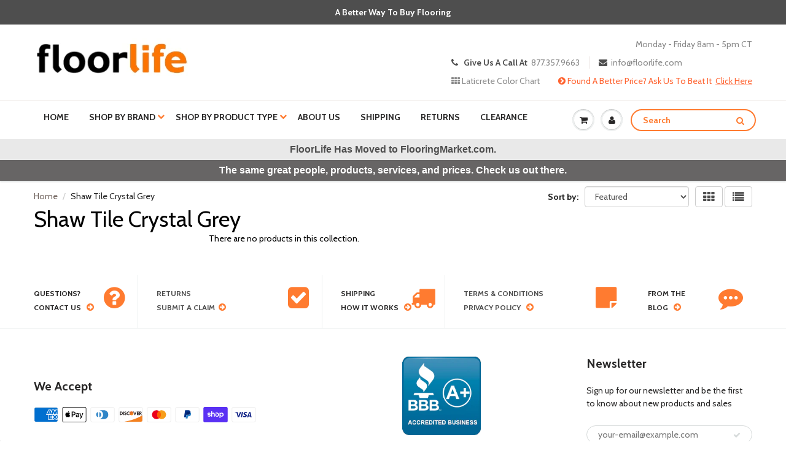

--- FILE ---
content_type: text/html; charset=utf-8
request_url: https://floorlife.com/collections/shaw-tile-crystal-grey
body_size: 23916
content:



<!doctype html>

<html lang="en" class="noIE">
  <head>
    <script>
      <!-- Block floorlifemart from stealing our content. -->
      <!-- #BeOriginal -->
      if(document.URL.indexOf("floorlifemart.com") >= 0) {
        window.location.href = "floorlife.com";
      }

      if(top.location != self.location) {
        top.location = self.location;
      }
    </script>
    <!-- Global site tag (gtag.js) - Google Ads: 1049148250 -->
    <script async defer src="https://www.googletagmanager.com/gtag/js?id=AW-1049148250"></script>
    <script async defer>
      window.dataLayer = window.dataLayer || [];
      function gtag(){dataLayer.push(arguments);}
      gtag('js', new Date());

      gtag('config', 'AW-1049148250');
    </script>

    

    <script src="https://apis.google.com/js/platform.js?onload=renderBadge" async defer></script>
    <script async defer>
        window.renderBadge = function() {
        var ratingBadgeContainer = document.createElement("div");
        document.body.appendChild(ratingBadgeContainer);
        window.gapi.load('ratingbadge', function() {
          window.gapi.ratingbadge.render(ratingBadgeContainer, {"merchant_id": 5694616,"position": "BOTTOM_LEFT"});
        });
      }
    </script>

    <!-- Google Conversion Action Phone Call -->
    <script type="text/javascript" async defer>
          //(function(a,e,c,f,g,h,b,d){var k={ak:"1049148250",cl:"UnkRCLisongQ2vai9AM"};a[c]=a[c]||function(){(a[c].q=a[c].q||[]).push(arguments)};a[g]||(a[g]=k.ak);b=e.createElement(h);b.async=1;b.src="//www.gstatic.com/wcm/loader.js";d=e.getElementsByTagName(h)[0];d.parentNode.insertBefore(b,d);a[f]=function(b,d,e){a[c](2,b,k,d,null,new Date,e)};a[f]()})(window,document,"_googWcmImpl","_googWcmGet","_googWcmAk","script");

      gtag('config', 'AW-1049148250/UnkRCLisongQ2vai9AM', {
        'phone_conversion_number': '8669558453'
      });
    </script>

    <!-- Basic page needs ================================================== -->
    <meta charset="utf-8">
    <meta name="viewport" content="width=device-width, initial-scale=1, maximum-scale=1">
    <meta name="p:domain_verify" content="2f4f571d9cede8fae37d4e236cb355c5">

    
    <!-- Title and description ================================================== -->
    <title>
      Shaw Tile Crystal Grey
      
      
       &ndash; FloorLife
    </title>

    

    <!-- Helpers ================================================== -->
    
  <meta property="og:type" content="website">
  <meta property="og:title" content="Shaw Tile Crystal Grey">
  
  <meta property="og:image" content="http://floorlife.com/cdn/shop/t/27/assets/logo.png?v=120418766338264941301767127054">
  <meta property="og:image:secure_url" content="https://floorlife.com/cdn/shop/t/27/assets/logo.png?v=120418766338264941301767127054">
  


  <meta property="og:url" content="https://floorlife.com/collections/shaw-tile-crystal-grey">
  <meta property="og:site_name" content="FloorLife">



<meta name="twitter:card" content="summary">

    <link rel="canonical" href="https://floorlife.com/collections/shaw-tile-crystal-grey">
    <meta name="viewport" content="width=device-width,initial-scale=1">
    <meta name="theme-color" content="#4e4e4e">

    
      <link rel="shortcut icon" href="//floorlife.com/cdn/shop/t/27/assets/favicon.png?v=135054071332457991671767127056" type="image/png">
      <link rel="icon" sizes="48x48" href="//floorlife.com/cdn/shop/t/27/assets/favicon_48x48.png?v=135054071332457991671767127056">
      <link rel="icon" sizes="96x96" href="//floorlife.com/cdn/shop/t/27/assets/favicon_96x96.png?v=135054071332457991671767127056">
      <link rel="icon" sizes="144x144" href="//floorlife.com/cdn/shop/t/27/assets/favicon_144x144.png?v=135054071332457991671767127056">
      <link rel="icon" sizes="192x192" href="//floorlife.com/cdn/shop/t/27/assets/favicon_192x192.png?v=135054071332457991671767127056">
      <link rel="icon" sizes="256x256" href="//floorlife.com/cdn/shop/t/27/assets/favicon_256x256.png?v=135054071332457991671767127056">
      <link rel="icon" sizes="384x384" href="//floorlife.com/cdn/shop/t/27/assets/favicon_384x384.png?v=135054071332457991671767127056">
      <link rel="icon" sizes="512x512" href="//floorlife.com/cdn/shop/t/27/assets/favicon_512x512.png?v=135054071332457991671767127056">
      <link rel="apple-touch-icon" sizes="57x57" href="//floorlife.com/cdn/shop/t/27/assets/favicon_57x57.png?v=135054071332457991671767127056">
      <link rel="apple-touch-icon" sizes="60x60" href="//floorlife.com/cdn/shop/t/27/assets/favicon_60x60.png?v=135054071332457991671767127056">
      <link rel="apple-touch-icon" sizes="72x72" href="//floorlife.com/cdn/shop/t/27/assets/favicon_72x72.png?v=135054071332457991671767127056">
      <link rel="apple-touch-icon" sizes="76x76" href="//floorlife.com/cdn/shop/t/27/assets/favicon_76x76.png?v=135054071332457991671767127056">
      <link rel="apple-touch-icon" sizes="114x114" href="//floorlife.com/cdn/shop/t/27/assets/favicon_114x114.png?v=135054071332457991671767127056">
      <link rel="apple-touch-icon" sizes="120x120" href="//floorlife.com/cdn/shop/t/27/assets/favicon_120x120.png?v=135054071332457991671767127056">
      <link rel="apple-touch-icon" sizes="152x152" href="//floorlife.com/cdn/shop/t/27/assets/favicon_152x152.png?v=135054071332457991671767127056">
      <link rel="apple-touch-icon" sizes="167x167" href="//floorlife.com/cdn/shop/t/27/assets/favicon_167x167.png?v=135054071332457991671767127056">
      <link rel="apple-touch-icon" sizes="180x180" href="//floorlife.com/cdn/shop/t/27/assets/favicon_180x180.png?v=135054071332457991671767127056">
    

    

    
    

    

    <div id="shopify-section-search-rules" class="shopify-section">
	<script>
      var wordCorrection = {};
        
      	
      	

      	 
      		wordCorrection["aqa"] = "aqua";
         
        
      	
      	

      	 
      		wordCorrection["hydroban"] = "hydro ban";
         
        
      	
      	

      	 
      		wordCorrection["hydrob"] = "hydro ban";
         
        
      	
      	

      	 
      		wordCorrection["hydroba"] = "hydro ban";
         
        
      	
      	

      	 
      		wordCorrection["stone tech"] = "stonetech";
         
        
      	
      	

      	 
      		wordCorrection["spectra lock"] = "spectralock";
         
        
      	
      	

      	 
      		wordCorrection["latisil"] = "latasil";
         
        
      	
      	

      	 
      		wordCorrection["real stone"] = "realstone";
         
        
      	
      	

      	 
      		wordCorrection["latticrete"] = "laticrete";
         
        
      	
      	

      	 
      		wordCorrection["spectra loc"] = "spectralock";
         
        
      	
      	

      	 
      		wordCorrection["spectra lo"] = "spectralock";
         
        
      	
      	

      	 
      		wordCorrection["latisi"] = "latasil";
         
        
      	
      	

      	 
      		wordCorrection["msu"] = "msi";
         
        
      	
      	

      	 
        
      	
      	

      	 
      		wordCorrection["dupont"] = "stonetech";
         
        
      	
      	

      	 
      		wordCorrection["dupo"] = "stonetech";
         
        
      	
      	

      	 
      		wordCorrection["dupon"] = "stonetech";
         
        
      	
      	

      	 
      
    </script>





</div>
    <!-- Header hook for plugins ================================================== -->
    <script>window.performance && window.performance.mark && window.performance.mark('shopify.content_for_header.start');</script><meta name="google-site-verification" content="8bJLBOyw6TwhbRvv7vMKTN15VqcF9N0AeG3ebNXNE68">
<meta id="shopify-digital-wallet" name="shopify-digital-wallet" content="/15456305/digital_wallets/dialog">
<meta name="shopify-checkout-api-token" content="3e0cd477de526554103f8e9bb9c3e632">
<meta id="in-context-paypal-metadata" data-shop-id="15456305" data-venmo-supported="false" data-environment="production" data-locale="en_US" data-paypal-v4="true" data-currency="USD">
<link rel="alternate" type="application/atom+xml" title="Feed" href="/collections/shaw-tile-crystal-grey.atom" />
<link rel="alternate" type="application/json+oembed" href="https://floorlife.com/collections/shaw-tile-crystal-grey.oembed">
<script async="async" src="/checkouts/internal/preloads.js?locale=en-US"></script>
<link rel="preconnect" href="https://shop.app" crossorigin="anonymous">
<script async="async" src="https://shop.app/checkouts/internal/preloads.js?locale=en-US&shop_id=15456305" crossorigin="anonymous"></script>
<script id="apple-pay-shop-capabilities" type="application/json">{"shopId":15456305,"countryCode":"US","currencyCode":"USD","merchantCapabilities":["supports3DS"],"merchantId":"gid:\/\/shopify\/Shop\/15456305","merchantName":"FloorLife","requiredBillingContactFields":["postalAddress","email","phone"],"requiredShippingContactFields":["postalAddress","email","phone"],"shippingType":"shipping","supportedNetworks":["visa","masterCard","amex","discover","elo","jcb"],"total":{"type":"pending","label":"FloorLife","amount":"1.00"},"shopifyPaymentsEnabled":true,"supportsSubscriptions":true}</script>
<script id="shopify-features" type="application/json">{"accessToken":"3e0cd477de526554103f8e9bb9c3e632","betas":["rich-media-storefront-analytics"],"domain":"floorlife.com","predictiveSearch":true,"shopId":15456305,"locale":"en"}</script>
<script>var Shopify = Shopify || {};
Shopify.shop = "floorlife.myshopify.com";
Shopify.locale = "en";
Shopify.currency = {"active":"USD","rate":"1.0"};
Shopify.country = "US";
Shopify.theme = {"name":"floorlife.com\/main","id":141963853898,"schema_name":null,"schema_version":null,"theme_store_id":null,"role":"main"};
Shopify.theme.handle = "null";
Shopify.theme.style = {"id":null,"handle":null};
Shopify.cdnHost = "floorlife.com/cdn";
Shopify.routes = Shopify.routes || {};
Shopify.routes.root = "/";</script>
<script type="module">!function(o){(o.Shopify=o.Shopify||{}).modules=!0}(window);</script>
<script>!function(o){function n(){var o=[];function n(){o.push(Array.prototype.slice.apply(arguments))}return n.q=o,n}var t=o.Shopify=o.Shopify||{};t.loadFeatures=n(),t.autoloadFeatures=n()}(window);</script>
<script>
  window.ShopifyPay = window.ShopifyPay || {};
  window.ShopifyPay.apiHost = "shop.app\/pay";
  window.ShopifyPay.redirectState = null;
</script>
<script id="shop-js-analytics" type="application/json">{"pageType":"collection"}</script>
<script defer="defer" async type="module" src="//floorlife.com/cdn/shopifycloud/shop-js/modules/v2/client.init-shop-cart-sync_BdyHc3Nr.en.esm.js"></script>
<script defer="defer" async type="module" src="//floorlife.com/cdn/shopifycloud/shop-js/modules/v2/chunk.common_Daul8nwZ.esm.js"></script>
<script type="module">
  await import("//floorlife.com/cdn/shopifycloud/shop-js/modules/v2/client.init-shop-cart-sync_BdyHc3Nr.en.esm.js");
await import("//floorlife.com/cdn/shopifycloud/shop-js/modules/v2/chunk.common_Daul8nwZ.esm.js");

  window.Shopify.SignInWithShop?.initShopCartSync?.({"fedCMEnabled":true,"windoidEnabled":true});

</script>
<script>
  window.Shopify = window.Shopify || {};
  if (!window.Shopify.featureAssets) window.Shopify.featureAssets = {};
  window.Shopify.featureAssets['shop-js'] = {"shop-cart-sync":["modules/v2/client.shop-cart-sync_QYOiDySF.en.esm.js","modules/v2/chunk.common_Daul8nwZ.esm.js"],"init-fed-cm":["modules/v2/client.init-fed-cm_DchLp9rc.en.esm.js","modules/v2/chunk.common_Daul8nwZ.esm.js"],"shop-button":["modules/v2/client.shop-button_OV7bAJc5.en.esm.js","modules/v2/chunk.common_Daul8nwZ.esm.js"],"init-windoid":["modules/v2/client.init-windoid_DwxFKQ8e.en.esm.js","modules/v2/chunk.common_Daul8nwZ.esm.js"],"shop-cash-offers":["modules/v2/client.shop-cash-offers_DWtL6Bq3.en.esm.js","modules/v2/chunk.common_Daul8nwZ.esm.js","modules/v2/chunk.modal_CQq8HTM6.esm.js"],"shop-toast-manager":["modules/v2/client.shop-toast-manager_CX9r1SjA.en.esm.js","modules/v2/chunk.common_Daul8nwZ.esm.js"],"init-shop-email-lookup-coordinator":["modules/v2/client.init-shop-email-lookup-coordinator_UhKnw74l.en.esm.js","modules/v2/chunk.common_Daul8nwZ.esm.js"],"pay-button":["modules/v2/client.pay-button_DzxNnLDY.en.esm.js","modules/v2/chunk.common_Daul8nwZ.esm.js"],"avatar":["modules/v2/client.avatar_BTnouDA3.en.esm.js"],"init-shop-cart-sync":["modules/v2/client.init-shop-cart-sync_BdyHc3Nr.en.esm.js","modules/v2/chunk.common_Daul8nwZ.esm.js"],"shop-login-button":["modules/v2/client.shop-login-button_D8B466_1.en.esm.js","modules/v2/chunk.common_Daul8nwZ.esm.js","modules/v2/chunk.modal_CQq8HTM6.esm.js"],"init-customer-accounts-sign-up":["modules/v2/client.init-customer-accounts-sign-up_C8fpPm4i.en.esm.js","modules/v2/client.shop-login-button_D8B466_1.en.esm.js","modules/v2/chunk.common_Daul8nwZ.esm.js","modules/v2/chunk.modal_CQq8HTM6.esm.js"],"init-shop-for-new-customer-accounts":["modules/v2/client.init-shop-for-new-customer-accounts_CVTO0Ztu.en.esm.js","modules/v2/client.shop-login-button_D8B466_1.en.esm.js","modules/v2/chunk.common_Daul8nwZ.esm.js","modules/v2/chunk.modal_CQq8HTM6.esm.js"],"init-customer-accounts":["modules/v2/client.init-customer-accounts_dRgKMfrE.en.esm.js","modules/v2/client.shop-login-button_D8B466_1.en.esm.js","modules/v2/chunk.common_Daul8nwZ.esm.js","modules/v2/chunk.modal_CQq8HTM6.esm.js"],"shop-follow-button":["modules/v2/client.shop-follow-button_CkZpjEct.en.esm.js","modules/v2/chunk.common_Daul8nwZ.esm.js","modules/v2/chunk.modal_CQq8HTM6.esm.js"],"lead-capture":["modules/v2/client.lead-capture_BntHBhfp.en.esm.js","modules/v2/chunk.common_Daul8nwZ.esm.js","modules/v2/chunk.modal_CQq8HTM6.esm.js"],"checkout-modal":["modules/v2/client.checkout-modal_CfxcYbTm.en.esm.js","modules/v2/chunk.common_Daul8nwZ.esm.js","modules/v2/chunk.modal_CQq8HTM6.esm.js"],"shop-login":["modules/v2/client.shop-login_Da4GZ2H6.en.esm.js","modules/v2/chunk.common_Daul8nwZ.esm.js","modules/v2/chunk.modal_CQq8HTM6.esm.js"],"payment-terms":["modules/v2/client.payment-terms_MV4M3zvL.en.esm.js","modules/v2/chunk.common_Daul8nwZ.esm.js","modules/v2/chunk.modal_CQq8HTM6.esm.js"]};
</script>
<script id="__st">var __st={"a":15456305,"offset":-21600,"reqid":"5dfd7d81-b637-4c99-b9d5-5da1a183931e-1769024307","pageurl":"floorlife.com\/collections\/shaw-tile-crystal-grey","u":"2cec23584ee2","p":"collection","rtyp":"collection","rid":137736552522};</script>
<script>window.ShopifyPaypalV4VisibilityTracking = true;</script>
<script id="captcha-bootstrap">!function(){'use strict';const t='contact',e='account',n='new_comment',o=[[t,t],['blogs',n],['comments',n],[t,'customer']],c=[[e,'customer_login'],[e,'guest_login'],[e,'recover_customer_password'],[e,'create_customer']],r=t=>t.map((([t,e])=>`form[action*='/${t}']:not([data-nocaptcha='true']) input[name='form_type'][value='${e}']`)).join(','),a=t=>()=>t?[...document.querySelectorAll(t)].map((t=>t.form)):[];function s(){const t=[...o],e=r(t);return a(e)}const i='password',u='form_key',d=['recaptcha-v3-token','g-recaptcha-response','h-captcha-response',i],f=()=>{try{return window.sessionStorage}catch{return}},m='__shopify_v',_=t=>t.elements[u];function p(t,e,n=!1){try{const o=window.sessionStorage,c=JSON.parse(o.getItem(e)),{data:r}=function(t){const{data:e,action:n}=t;return t[m]||n?{data:e,action:n}:{data:t,action:n}}(c);for(const[e,n]of Object.entries(r))t.elements[e]&&(t.elements[e].value=n);n&&o.removeItem(e)}catch(o){console.error('form repopulation failed',{error:o})}}const l='form_type',E='cptcha';function T(t){t.dataset[E]=!0}const w=window,h=w.document,L='Shopify',v='ce_forms',y='captcha';let A=!1;((t,e)=>{const n=(g='f06e6c50-85a8-45c8-87d0-21a2b65856fe',I='https://cdn.shopify.com/shopifycloud/storefront-forms-hcaptcha/ce_storefront_forms_captcha_hcaptcha.v1.5.2.iife.js',D={infoText:'Protected by hCaptcha',privacyText:'Privacy',termsText:'Terms'},(t,e,n)=>{const o=w[L][v],c=o.bindForm;if(c)return c(t,g,e,D).then(n);var r;o.q.push([[t,g,e,D],n]),r=I,A||(h.body.append(Object.assign(h.createElement('script'),{id:'captcha-provider',async:!0,src:r})),A=!0)});var g,I,D;w[L]=w[L]||{},w[L][v]=w[L][v]||{},w[L][v].q=[],w[L][y]=w[L][y]||{},w[L][y].protect=function(t,e){n(t,void 0,e),T(t)},Object.freeze(w[L][y]),function(t,e,n,w,h,L){const[v,y,A,g]=function(t,e,n){const i=e?o:[],u=t?c:[],d=[...i,...u],f=r(d),m=r(i),_=r(d.filter((([t,e])=>n.includes(e))));return[a(f),a(m),a(_),s()]}(w,h,L),I=t=>{const e=t.target;return e instanceof HTMLFormElement?e:e&&e.form},D=t=>v().includes(t);t.addEventListener('submit',(t=>{const e=I(t);if(!e)return;const n=D(e)&&!e.dataset.hcaptchaBound&&!e.dataset.recaptchaBound,o=_(e),c=g().includes(e)&&(!o||!o.value);(n||c)&&t.preventDefault(),c&&!n&&(function(t){try{if(!f())return;!function(t){const e=f();if(!e)return;const n=_(t);if(!n)return;const o=n.value;o&&e.removeItem(o)}(t);const e=Array.from(Array(32),(()=>Math.random().toString(36)[2])).join('');!function(t,e){_(t)||t.append(Object.assign(document.createElement('input'),{type:'hidden',name:u})),t.elements[u].value=e}(t,e),function(t,e){const n=f();if(!n)return;const o=[...t.querySelectorAll(`input[type='${i}']`)].map((({name:t})=>t)),c=[...d,...o],r={};for(const[a,s]of new FormData(t).entries())c.includes(a)||(r[a]=s);n.setItem(e,JSON.stringify({[m]:1,action:t.action,data:r}))}(t,e)}catch(e){console.error('failed to persist form',e)}}(e),e.submit())}));const S=(t,e)=>{t&&!t.dataset[E]&&(n(t,e.some((e=>e===t))),T(t))};for(const o of['focusin','change'])t.addEventListener(o,(t=>{const e=I(t);D(e)&&S(e,y())}));const B=e.get('form_key'),M=e.get(l),P=B&&M;t.addEventListener('DOMContentLoaded',(()=>{const t=y();if(P)for(const e of t)e.elements[l].value===M&&p(e,B);[...new Set([...A(),...v().filter((t=>'true'===t.dataset.shopifyCaptcha))])].forEach((e=>S(e,t)))}))}(h,new URLSearchParams(w.location.search),n,t,e,['guest_login'])})(!0,!0)}();</script>
<script integrity="sha256-4kQ18oKyAcykRKYeNunJcIwy7WH5gtpwJnB7kiuLZ1E=" data-source-attribution="shopify.loadfeatures" defer="defer" src="//floorlife.com/cdn/shopifycloud/storefront/assets/storefront/load_feature-a0a9edcb.js" crossorigin="anonymous"></script>
<script crossorigin="anonymous" defer="defer" src="//floorlife.com/cdn/shopifycloud/storefront/assets/shopify_pay/storefront-65b4c6d7.js?v=20250812"></script>
<script data-source-attribution="shopify.dynamic_checkout.dynamic.init">var Shopify=Shopify||{};Shopify.PaymentButton=Shopify.PaymentButton||{isStorefrontPortableWallets:!0,init:function(){window.Shopify.PaymentButton.init=function(){};var t=document.createElement("script");t.src="https://floorlife.com/cdn/shopifycloud/portable-wallets/latest/portable-wallets.en.js",t.type="module",document.head.appendChild(t)}};
</script>
<script data-source-attribution="shopify.dynamic_checkout.buyer_consent">
  function portableWalletsHideBuyerConsent(e){var t=document.getElementById("shopify-buyer-consent"),n=document.getElementById("shopify-subscription-policy-button");t&&n&&(t.classList.add("hidden"),t.setAttribute("aria-hidden","true"),n.removeEventListener("click",e))}function portableWalletsShowBuyerConsent(e){var t=document.getElementById("shopify-buyer-consent"),n=document.getElementById("shopify-subscription-policy-button");t&&n&&(t.classList.remove("hidden"),t.removeAttribute("aria-hidden"),n.addEventListener("click",e))}window.Shopify?.PaymentButton&&(window.Shopify.PaymentButton.hideBuyerConsent=portableWalletsHideBuyerConsent,window.Shopify.PaymentButton.showBuyerConsent=portableWalletsShowBuyerConsent);
</script>
<script data-source-attribution="shopify.dynamic_checkout.cart.bootstrap">document.addEventListener("DOMContentLoaded",(function(){function t(){return document.querySelector("shopify-accelerated-checkout-cart, shopify-accelerated-checkout")}if(t())Shopify.PaymentButton.init();else{new MutationObserver((function(e,n){t()&&(Shopify.PaymentButton.init(),n.disconnect())})).observe(document.body,{childList:!0,subtree:!0})}}));
</script>
<link id="shopify-accelerated-checkout-styles" rel="stylesheet" media="screen" href="https://floorlife.com/cdn/shopifycloud/portable-wallets/latest/accelerated-checkout-backwards-compat.css" crossorigin="anonymous">
<style id="shopify-accelerated-checkout-cart">
        #shopify-buyer-consent {
  margin-top: 1em;
  display: inline-block;
  width: 100%;
}

#shopify-buyer-consent.hidden {
  display: none;
}

#shopify-subscription-policy-button {
  background: none;
  border: none;
  padding: 0;
  text-decoration: underline;
  font-size: inherit;
  cursor: pointer;
}

#shopify-subscription-policy-button::before {
  box-shadow: none;
}

      </style>

<script>window.performance && window.performance.mark && window.performance.mark('shopify.content_for_header.end');</script>

    <!--[if lt IE 9]> <script src="//html5shiv.googlecode.com/svn/trunk/html5.js" type="text/javascript"></script> <![endif]-->

    

    <!-- lazy load -->
    <script src="//floorlife.com/cdn/shop/t/27/assets/lazysizes.min.js?v=177030637067618257841767127053" async defer></script>

    <script src="//floorlife.com/cdn/shop/t/27/assets/jquery.js?v=28577836119606976961767127055" type="text/javascript"></script>
    <script src="//floorlife.com/cdn/shop/t/27/assets/loadCSS.js?v=170035097521134263681767127053" type="text/javascript"></script>

    
      <script src="//floorlife.com/cdn/shopifycloud/storefront/assets/themes_support/option_selection-b017cd28.js" type="text/javascript"></script>
    

    <!-- Theme Global App JS ================================================== -->

    

    <script async defer>
      var app = app || {
        data:{
          template:"collection.show_first_price",
          money_format: "${{amount}}"
        }
      }
    </script>

    <script>
      $(document).ready(function(){
             $(document).on('focusout','.coverage',function(){
                 var proId = $(this).attr('data-id');

                 var quan = parseInt($(this).val(),10);

                 if( typeof quan === 'undefined' || quan != quan || quan <= 0)
                     quan = 1;

                 var calcPerUnit = parseFloat( $('.calcPerUnit[data-id='+proId+']').val() );
                 var total = Math.ceil( quan / calcPerUnit);
                 var newQuan = parseFloat(total * calcPerUnit).toFixed(2);
                 $(this).val(newQuan);

                 $('.quantity[data-id='+proId+']').val(total).change();
             });

             $(document).on('focusout','.quantity',function(){
                 var proId = $(this).attr('data-id');

                 var total = parseInt($(this).val(),10);

                 if( typeof total === 'undefined' || total != total || total <= 0)
                     total = 1;

                 var calcPerUnit = parseFloat( $('.calcPerUnit[data-id='+proId+']').val() );
                 var newQuan = Math.ceil( total * calcPerUnit).toFixed(2);

                 $('.coverage[data-id='+proId+']').val(newQuan).change();

                 $(this).val(total);
             });

             $(document).on('click','.minus_btn_ctn',function(){
                 var proId = $(this).attr('data-id');

                 var total = parseInt($('.quantity[data-id='+proId+']').val(),10);
                 total--;

                 if(total < 1)
                     total = 1;

                 $('.quantity[data-id='+proId+']').val(total).change();

                 var calcPerUnit = parseFloat( $('.calcPerUnit[data-id='+proId+']').val() );
                 var newTotal = parseFloat( total * calcPerUnit ).toFixed(2);

                 $('.coverage[data-id='+proId+']').val(newTotal).change();
             });

             $(document).on('click','.plus_btn_ctn',function(e){
                 var proId = $(this).attr('data-id');

                 var total = parseInt($('.quantity[data-id='+proId+']').val(),10);
                 total++;

                 $('.quantity[data-id='+proId+']').val(total).change();
                 var calcPerUnit = parseFloat( $('.calcPerUnit[data-id='+proId+']').val() );
                 var newTotal = parseFloat( total * calcPerUnit ).toFixed(2);

                 $('.coverage[data-id='+proId+']').val(newTotal).change();
             });

            $(document).on('click','.minus_btn_2',function(){
                 var proId = $(this).attr('data-id');

                 var total = parseInt($('.quantity[data-id='+proId+']').val(),10);
                 total--;

                 if(total < 1)
                     total = 1;

                 $('.quantity[data-id='+proId+']').val(total).change();


                 $('.coverage[data-id='+proId+']').val(newTotal).change();
             });

           $(document).on('click','.plus_btn_2',function(e){
                 var proId = $(this).attr('data-id');

                 var total = parseInt($('.quantity[data-id='+proId+']').val(),10);
                 total++;

                 $('.quantity[data-id='+proId+']').val(total).change();

                 $('.coverage[data-id='+proId+']').val(newTotal).change();
             });

       });
    </script>
    <link rel="preload" href="//floorlife.com/cdn/shop/t/27/assets/apps.css?v=52451746838937114781767127054" as="style" onload="this.onload=null;this.rel='stylesheet'">
    <script>
      loadCSS( "//floorlife.com/cdn/shop/t/27/assets/apps.css?v=52451746838937114781767127054");
    </script>
    <noscript><link rel="stylesheet" href="//floorlife.com/cdn/shop/t/27/assets/apps.css?v=52451746838937114781767127054"></noscript>

    <link rel="preload" href="//floorlife.com/cdn/shop/t/27/assets/style.css?v=161593475895058320031767127065" as="style" onload="this.onload=null;this.rel='stylesheet'">
    <script>
      loadCSS( "//floorlife.com/cdn/shop/t/27/assets/style.css?v=161593475895058320031767127065");
    </script>
    <noscript><link rel="stylesheet" href="//floorlife.com/cdn/shop/t/27/assets/style.css?v=161593475895058320031767127065"></noscript>

    <link href="//floorlife.com/cdn/shop/t/27/assets/nav.scss.css?v=75603826564222394791767127065" rel="stylesheet" type="text/css" media="all" />

    
      <link
        rel="stylesheet"
        rel="preload"
        as="style"
        type="text/css"
        href="//fonts.googleapis.com/css?family=Cabin:300,400,700,900&display=swap"
      >
    

    
  <link href="https://monorail-edge.shopifysvc.com" rel="dns-prefetch">
<script>(function(){if ("sendBeacon" in navigator && "performance" in window) {try {var session_token_from_headers = performance.getEntriesByType('navigation')[0].serverTiming.find(x => x.name == '_s').description;} catch {var session_token_from_headers = undefined;}var session_cookie_matches = document.cookie.match(/_shopify_s=([^;]*)/);var session_token_from_cookie = session_cookie_matches && session_cookie_matches.length === 2 ? session_cookie_matches[1] : "";var session_token = session_token_from_headers || session_token_from_cookie || "";function handle_abandonment_event(e) {var entries = performance.getEntries().filter(function(entry) {return /monorail-edge.shopifysvc.com/.test(entry.name);});if (!window.abandonment_tracked && entries.length === 0) {window.abandonment_tracked = true;var currentMs = Date.now();var navigation_start = performance.timing.navigationStart;var payload = {shop_id: 15456305,url: window.location.href,navigation_start,duration: currentMs - navigation_start,session_token,page_type: "collection"};window.navigator.sendBeacon("https://monorail-edge.shopifysvc.com/v1/produce", JSON.stringify({schema_id: "online_store_buyer_site_abandonment/1.1",payload: payload,metadata: {event_created_at_ms: currentMs,event_sent_at_ms: currentMs}}));}}window.addEventListener('pagehide', handle_abandonment_event);}}());</script>
<script id="web-pixels-manager-setup">(function e(e,d,r,n,o){if(void 0===o&&(o={}),!Boolean(null===(a=null===(i=window.Shopify)||void 0===i?void 0:i.analytics)||void 0===a?void 0:a.replayQueue)){var i,a;window.Shopify=window.Shopify||{};var t=window.Shopify;t.analytics=t.analytics||{};var s=t.analytics;s.replayQueue=[],s.publish=function(e,d,r){return s.replayQueue.push([e,d,r]),!0};try{self.performance.mark("wpm:start")}catch(e){}var l=function(){var e={modern:/Edge?\/(1{2}[4-9]|1[2-9]\d|[2-9]\d{2}|\d{4,})\.\d+(\.\d+|)|Firefox\/(1{2}[4-9]|1[2-9]\d|[2-9]\d{2}|\d{4,})\.\d+(\.\d+|)|Chrom(ium|e)\/(9{2}|\d{3,})\.\d+(\.\d+|)|(Maci|X1{2}).+ Version\/(15\.\d+|(1[6-9]|[2-9]\d|\d{3,})\.\d+)([,.]\d+|)( \(\w+\)|)( Mobile\/\w+|) Safari\/|Chrome.+OPR\/(9{2}|\d{3,})\.\d+\.\d+|(CPU[ +]OS|iPhone[ +]OS|CPU[ +]iPhone|CPU IPhone OS|CPU iPad OS)[ +]+(15[._]\d+|(1[6-9]|[2-9]\d|\d{3,})[._]\d+)([._]\d+|)|Android:?[ /-](13[3-9]|1[4-9]\d|[2-9]\d{2}|\d{4,})(\.\d+|)(\.\d+|)|Android.+Firefox\/(13[5-9]|1[4-9]\d|[2-9]\d{2}|\d{4,})\.\d+(\.\d+|)|Android.+Chrom(ium|e)\/(13[3-9]|1[4-9]\d|[2-9]\d{2}|\d{4,})\.\d+(\.\d+|)|SamsungBrowser\/([2-9]\d|\d{3,})\.\d+/,legacy:/Edge?\/(1[6-9]|[2-9]\d|\d{3,})\.\d+(\.\d+|)|Firefox\/(5[4-9]|[6-9]\d|\d{3,})\.\d+(\.\d+|)|Chrom(ium|e)\/(5[1-9]|[6-9]\d|\d{3,})\.\d+(\.\d+|)([\d.]+$|.*Safari\/(?![\d.]+ Edge\/[\d.]+$))|(Maci|X1{2}).+ Version\/(10\.\d+|(1[1-9]|[2-9]\d|\d{3,})\.\d+)([,.]\d+|)( \(\w+\)|)( Mobile\/\w+|) Safari\/|Chrome.+OPR\/(3[89]|[4-9]\d|\d{3,})\.\d+\.\d+|(CPU[ +]OS|iPhone[ +]OS|CPU[ +]iPhone|CPU IPhone OS|CPU iPad OS)[ +]+(10[._]\d+|(1[1-9]|[2-9]\d|\d{3,})[._]\d+)([._]\d+|)|Android:?[ /-](13[3-9]|1[4-9]\d|[2-9]\d{2}|\d{4,})(\.\d+|)(\.\d+|)|Mobile Safari.+OPR\/([89]\d|\d{3,})\.\d+\.\d+|Android.+Firefox\/(13[5-9]|1[4-9]\d|[2-9]\d{2}|\d{4,})\.\d+(\.\d+|)|Android.+Chrom(ium|e)\/(13[3-9]|1[4-9]\d|[2-9]\d{2}|\d{4,})\.\d+(\.\d+|)|Android.+(UC? ?Browser|UCWEB|U3)[ /]?(15\.([5-9]|\d{2,})|(1[6-9]|[2-9]\d|\d{3,})\.\d+)\.\d+|SamsungBrowser\/(5\.\d+|([6-9]|\d{2,})\.\d+)|Android.+MQ{2}Browser\/(14(\.(9|\d{2,})|)|(1[5-9]|[2-9]\d|\d{3,})(\.\d+|))(\.\d+|)|K[Aa][Ii]OS\/(3\.\d+|([4-9]|\d{2,})\.\d+)(\.\d+|)/},d=e.modern,r=e.legacy,n=navigator.userAgent;return n.match(d)?"modern":n.match(r)?"legacy":"unknown"}(),u="modern"===l?"modern":"legacy",c=(null!=n?n:{modern:"",legacy:""})[u],f=function(e){return[e.baseUrl,"/wpm","/b",e.hashVersion,"modern"===e.buildTarget?"m":"l",".js"].join("")}({baseUrl:d,hashVersion:r,buildTarget:u}),m=function(e){var d=e.version,r=e.bundleTarget,n=e.surface,o=e.pageUrl,i=e.monorailEndpoint;return{emit:function(e){var a=e.status,t=e.errorMsg,s=(new Date).getTime(),l=JSON.stringify({metadata:{event_sent_at_ms:s},events:[{schema_id:"web_pixels_manager_load/3.1",payload:{version:d,bundle_target:r,page_url:o,status:a,surface:n,error_msg:t},metadata:{event_created_at_ms:s}}]});if(!i)return console&&console.warn&&console.warn("[Web Pixels Manager] No Monorail endpoint provided, skipping logging."),!1;try{return self.navigator.sendBeacon.bind(self.navigator)(i,l)}catch(e){}var u=new XMLHttpRequest;try{return u.open("POST",i,!0),u.setRequestHeader("Content-Type","text/plain"),u.send(l),!0}catch(e){return console&&console.warn&&console.warn("[Web Pixels Manager] Got an unhandled error while logging to Monorail."),!1}}}}({version:r,bundleTarget:l,surface:e.surface,pageUrl:self.location.href,monorailEndpoint:e.monorailEndpoint});try{o.browserTarget=l,function(e){var d=e.src,r=e.async,n=void 0===r||r,o=e.onload,i=e.onerror,a=e.sri,t=e.scriptDataAttributes,s=void 0===t?{}:t,l=document.createElement("script"),u=document.querySelector("head"),c=document.querySelector("body");if(l.async=n,l.src=d,a&&(l.integrity=a,l.crossOrigin="anonymous"),s)for(var f in s)if(Object.prototype.hasOwnProperty.call(s,f))try{l.dataset[f]=s[f]}catch(e){}if(o&&l.addEventListener("load",o),i&&l.addEventListener("error",i),u)u.appendChild(l);else{if(!c)throw new Error("Did not find a head or body element to append the script");c.appendChild(l)}}({src:f,async:!0,onload:function(){if(!function(){var e,d;return Boolean(null===(d=null===(e=window.Shopify)||void 0===e?void 0:e.analytics)||void 0===d?void 0:d.initialized)}()){var d=window.webPixelsManager.init(e)||void 0;if(d){var r=window.Shopify.analytics;r.replayQueue.forEach((function(e){var r=e[0],n=e[1],o=e[2];d.publishCustomEvent(r,n,o)})),r.replayQueue=[],r.publish=d.publishCustomEvent,r.visitor=d.visitor,r.initialized=!0}}},onerror:function(){return m.emit({status:"failed",errorMsg:"".concat(f," has failed to load")})},sri:function(e){var d=/^sha384-[A-Za-z0-9+/=]+$/;return"string"==typeof e&&d.test(e)}(c)?c:"",scriptDataAttributes:o}),m.emit({status:"loading"})}catch(e){m.emit({status:"failed",errorMsg:(null==e?void 0:e.message)||"Unknown error"})}}})({shopId: 15456305,storefrontBaseUrl: "https://floorlife.com",extensionsBaseUrl: "https://extensions.shopifycdn.com/cdn/shopifycloud/web-pixels-manager",monorailEndpoint: "https://monorail-edge.shopifysvc.com/unstable/produce_batch",surface: "storefront-renderer",enabledBetaFlags: ["2dca8a86"],webPixelsConfigList: [{"id":"75333706","eventPayloadVersion":"v1","runtimeContext":"LAX","scriptVersion":"1","type":"CUSTOM","privacyPurposes":["ANALYTICS"],"name":"Google Analytics tag (migrated)"},{"id":"shopify-app-pixel","configuration":"{}","eventPayloadVersion":"v1","runtimeContext":"STRICT","scriptVersion":"0450","apiClientId":"shopify-pixel","type":"APP","privacyPurposes":["ANALYTICS","MARKETING"]},{"id":"shopify-custom-pixel","eventPayloadVersion":"v1","runtimeContext":"LAX","scriptVersion":"0450","apiClientId":"shopify-pixel","type":"CUSTOM","privacyPurposes":["ANALYTICS","MARKETING"]}],isMerchantRequest: false,initData: {"shop":{"name":"FloorLife","paymentSettings":{"currencyCode":"USD"},"myshopifyDomain":"floorlife.myshopify.com","countryCode":"US","storefrontUrl":"https:\/\/floorlife.com"},"customer":null,"cart":null,"checkout":null,"productVariants":[],"purchasingCompany":null},},"https://floorlife.com/cdn","fcfee988w5aeb613cpc8e4bc33m6693e112",{"modern":"","legacy":""},{"shopId":"15456305","storefrontBaseUrl":"https:\/\/floorlife.com","extensionBaseUrl":"https:\/\/extensions.shopifycdn.com\/cdn\/shopifycloud\/web-pixels-manager","surface":"storefront-renderer","enabledBetaFlags":"[\"2dca8a86\"]","isMerchantRequest":"false","hashVersion":"fcfee988w5aeb613cpc8e4bc33m6693e112","publish":"custom","events":"[[\"page_viewed\",{}],[\"collection_viewed\",{\"collection\":{\"id\":\"137736552522\",\"title\":\"Shaw Tile Crystal Grey\",\"productVariants\":[]}}]]"});</script><script>
  window.ShopifyAnalytics = window.ShopifyAnalytics || {};
  window.ShopifyAnalytics.meta = window.ShopifyAnalytics.meta || {};
  window.ShopifyAnalytics.meta.currency = 'USD';
  var meta = {"products":[],"page":{"pageType":"collection","resourceType":"collection","resourceId":137736552522,"requestId":"5dfd7d81-b637-4c99-b9d5-5da1a183931e-1769024307"}};
  for (var attr in meta) {
    window.ShopifyAnalytics.meta[attr] = meta[attr];
  }
</script>
<script class="analytics">
  (function () {
    var customDocumentWrite = function(content) {
      var jquery = null;

      if (window.jQuery) {
        jquery = window.jQuery;
      } else if (window.Checkout && window.Checkout.$) {
        jquery = window.Checkout.$;
      }

      if (jquery) {
        jquery('body').append(content);
      }
    };

    var hasLoggedConversion = function(token) {
      if (token) {
        return document.cookie.indexOf('loggedConversion=' + token) !== -1;
      }
      return false;
    }

    var setCookieIfConversion = function(token) {
      if (token) {
        var twoMonthsFromNow = new Date(Date.now());
        twoMonthsFromNow.setMonth(twoMonthsFromNow.getMonth() + 2);

        document.cookie = 'loggedConversion=' + token + '; expires=' + twoMonthsFromNow;
      }
    }

    var trekkie = window.ShopifyAnalytics.lib = window.trekkie = window.trekkie || [];
    if (trekkie.integrations) {
      return;
    }
    trekkie.methods = [
      'identify',
      'page',
      'ready',
      'track',
      'trackForm',
      'trackLink'
    ];
    trekkie.factory = function(method) {
      return function() {
        var args = Array.prototype.slice.call(arguments);
        args.unshift(method);
        trekkie.push(args);
        return trekkie;
      };
    };
    for (var i = 0; i < trekkie.methods.length; i++) {
      var key = trekkie.methods[i];
      trekkie[key] = trekkie.factory(key);
    }
    trekkie.load = function(config) {
      trekkie.config = config || {};
      trekkie.config.initialDocumentCookie = document.cookie;
      var first = document.getElementsByTagName('script')[0];
      var script = document.createElement('script');
      script.type = 'text/javascript';
      script.onerror = function(e) {
        var scriptFallback = document.createElement('script');
        scriptFallback.type = 'text/javascript';
        scriptFallback.onerror = function(error) {
                var Monorail = {
      produce: function produce(monorailDomain, schemaId, payload) {
        var currentMs = new Date().getTime();
        var event = {
          schema_id: schemaId,
          payload: payload,
          metadata: {
            event_created_at_ms: currentMs,
            event_sent_at_ms: currentMs
          }
        };
        return Monorail.sendRequest("https://" + monorailDomain + "/v1/produce", JSON.stringify(event));
      },
      sendRequest: function sendRequest(endpointUrl, payload) {
        // Try the sendBeacon API
        if (window && window.navigator && typeof window.navigator.sendBeacon === 'function' && typeof window.Blob === 'function' && !Monorail.isIos12()) {
          var blobData = new window.Blob([payload], {
            type: 'text/plain'
          });

          if (window.navigator.sendBeacon(endpointUrl, blobData)) {
            return true;
          } // sendBeacon was not successful

        } // XHR beacon

        var xhr = new XMLHttpRequest();

        try {
          xhr.open('POST', endpointUrl);
          xhr.setRequestHeader('Content-Type', 'text/plain');
          xhr.send(payload);
        } catch (e) {
          console.log(e);
        }

        return false;
      },
      isIos12: function isIos12() {
        return window.navigator.userAgent.lastIndexOf('iPhone; CPU iPhone OS 12_') !== -1 || window.navigator.userAgent.lastIndexOf('iPad; CPU OS 12_') !== -1;
      }
    };
    Monorail.produce('monorail-edge.shopifysvc.com',
      'trekkie_storefront_load_errors/1.1',
      {shop_id: 15456305,
      theme_id: 141963853898,
      app_name: "storefront",
      context_url: window.location.href,
      source_url: "//floorlife.com/cdn/s/trekkie.storefront.cd680fe47e6c39ca5d5df5f0a32d569bc48c0f27.min.js"});

        };
        scriptFallback.async = true;
        scriptFallback.src = '//floorlife.com/cdn/s/trekkie.storefront.cd680fe47e6c39ca5d5df5f0a32d569bc48c0f27.min.js';
        first.parentNode.insertBefore(scriptFallback, first);
      };
      script.async = true;
      script.src = '//floorlife.com/cdn/s/trekkie.storefront.cd680fe47e6c39ca5d5df5f0a32d569bc48c0f27.min.js';
      first.parentNode.insertBefore(script, first);
    };
    trekkie.load(
      {"Trekkie":{"appName":"storefront","development":false,"defaultAttributes":{"shopId":15456305,"isMerchantRequest":null,"themeId":141963853898,"themeCityHash":"1706562960408319093","contentLanguage":"en","currency":"USD","eventMetadataId":"65997b32-c7f3-41d5-b121-8cf75920541c"},"isServerSideCookieWritingEnabled":true,"monorailRegion":"shop_domain","enabledBetaFlags":["65f19447"]},"Session Attribution":{},"S2S":{"facebookCapiEnabled":false,"source":"trekkie-storefront-renderer","apiClientId":580111}}
    );

    var loaded = false;
    trekkie.ready(function() {
      if (loaded) return;
      loaded = true;

      window.ShopifyAnalytics.lib = window.trekkie;

      var originalDocumentWrite = document.write;
      document.write = customDocumentWrite;
      try { window.ShopifyAnalytics.merchantGoogleAnalytics.call(this); } catch(error) {};
      document.write = originalDocumentWrite;

      window.ShopifyAnalytics.lib.page(null,{"pageType":"collection","resourceType":"collection","resourceId":137736552522,"requestId":"5dfd7d81-b637-4c99-b9d5-5da1a183931e-1769024307","shopifyEmitted":true});

      var match = window.location.pathname.match(/checkouts\/(.+)\/(thank_you|post_purchase)/)
      var token = match? match[1]: undefined;
      if (!hasLoggedConversion(token)) {
        setCookieIfConversion(token);
        window.ShopifyAnalytics.lib.track("Viewed Product Category",{"currency":"USD","category":"Collection: shaw-tile-crystal-grey","collectionName":"shaw-tile-crystal-grey","collectionId":137736552522,"nonInteraction":true},undefined,undefined,{"shopifyEmitted":true});
      }
    });


        var eventsListenerScript = document.createElement('script');
        eventsListenerScript.async = true;
        eventsListenerScript.src = "//floorlife.com/cdn/shopifycloud/storefront/assets/shop_events_listener-3da45d37.js";
        document.getElementsByTagName('head')[0].appendChild(eventsListenerScript);

})();</script>
  <script>
  if (!window.ga || (window.ga && typeof window.ga !== 'function')) {
    window.ga = function ga() {
      (window.ga.q = window.ga.q || []).push(arguments);
      if (window.Shopify && window.Shopify.analytics && typeof window.Shopify.analytics.publish === 'function') {
        window.Shopify.analytics.publish("ga_stub_called", {}, {sendTo: "google_osp_migration"});
      }
      console.error("Shopify's Google Analytics stub called with:", Array.from(arguments), "\nSee https://help.shopify.com/manual/promoting-marketing/pixels/pixel-migration#google for more information.");
    };
    if (window.Shopify && window.Shopify.analytics && typeof window.Shopify.analytics.publish === 'function') {
      window.Shopify.analytics.publish("ga_stub_initialized", {}, {sendTo: "google_osp_migration"});
    }
  }
</script>
<script
  defer
  src="https://floorlife.com/cdn/shopifycloud/perf-kit/shopify-perf-kit-3.0.4.min.js"
  data-application="storefront-renderer"
  data-shop-id="15456305"
  data-render-region="gcp-us-central1"
  data-page-type="collection"
  data-theme-instance-id="141963853898"
  data-theme-name=""
  data-theme-version=""
  data-monorail-region="shop_domain"
  data-resource-timing-sampling-rate="10"
  data-shs="true"
  data-shs-beacon="true"
  data-shs-export-with-fetch="true"
  data-shs-logs-sample-rate="1"
  data-shs-beacon-endpoint="https://floorlife.com/api/collect"
></script>
</head>

  <body
    id="shaw-tile-crystal-grey"
    class="template-collection"
  >
    <div class="wsmenucontainer clearfix">
      <div class="overlapblackbg"></div>
      

      
        <div class="promo-bar">
  A Better Way To Buy Flooring
</div>
      

      <div id="header">
        
          <div class="header_top">
  <div class="container">
    <div class="top_menu hidden-ms hidden-xs">
      
        <a class="navbar-brand" href="/" itemprop="url">
          <img data-src="//floorlife.com/cdn/shop/t/27/assets/logo.png?v=120418766338264941301767127054" alt="FloorLife" width="251" height="62" class="lazyload img-responsive" itemprop="logo" />
        </a>
      
    </div>
    
    <div class="hed_mobile">
      
      <div class="info"  onload="_googWcmGet('gNumber', 877.357.9663)" >
        
        <a class="phoneNumber" style="display: inline-block;" href="tel:877.357.9663"> <span class="gNumber">877.357.9663</span> </a>
        
        <span class="header-top-text">MON - FRI<br>8AM - 5PM CT</span>
        
        
        <a class="chatButton" href="javascript:void(Tawk_API.toggle())">Chat</a>
      </div>
      <div class="specialText">
        <a href="/pages/ask-us-to-beat-a-price"><i class="fa fa-chevron-circle-right" aria-hidden="true"></i> Found A Better Price? Ask Us To Beat It Click Here</a>
      </div>
      <div class="specialText" style="margin-top: 5px;" >
        <a href="/pages/grout-color-chart" style="color: #898989;"><i class="fa fa-th" aria-hidden="true"></i> Laticrete Color Chart</a>
      </div>
        
    </div>
    
    <div class="hed_right">
      
      <ul class="hed_right">
        
        <li style="color: #898989 !important;">Monday - Friday 8am - 5pm CT</li>
        
        
      </ul>
      
      
      <div class="header-contact">
        <ul>
          
          <li  onload="_googWcmGet('gNumber', 877.357.9663)" >
          <span class="fa fa-phone"></span>
         
          
         	 <a style="display: inline-block;" href="tel:877.357.9663"> <span class="gNumber"><span class="headerPhoneBlurb">Give Us A Call At</span>877.357.9663</span> </a>
          
        
          
          
          
          </li>
        
          
          <li><a href="mailto:info@floorlife.com"><span class="fa fa-envelope"></span>info@floorlife.com</a></li>
          
        </ul>
        
        <ul class="hed_right">

        <li style="border-left:none;"><a style="display: inline-block; margin-top: 10px;" href="/pages/grout-color-chart"><i class="fa fa-th" aria-hidden="true"></i> Laticrete Color Chart</a></li>
          <li style="border-left:none;"><span style="margin-top: 10px; display: inline-block; color: #ff6330;"><i class="fa fa-chevron-circle-right" aria-hidden="true"></i> Found A Better Price? Ask Us To Beat It </span><a style="display:inline; text-decoration: underline; color: #ff6330;" href="/pages/ask-us-to-beat-a-price">Click Here</a></li>

        </ul>
        
      </div>
      
    </div>
  </div>
</div>
        

        <div class="header_bot">
          <div class="header_content">
            <div class="container">
              
                
<div id="nav">
  <nav class="navbar" role="navigation">
    <div class="navbar-header">
      <a href="#" class="visible-ms visible-xs pull-right navbar-cart" id="bettermenumobileToggle"><div class="cart-icon"><i class="fa fa-bars"></i></div></a>
      <a href="/cart" class="visible-ms visible-xs pull-right navbar-cart"><div class="cart-icon"><span class="count hidden">0</span><i class="fa fa-shopping-cart"></i></div></a>
      <a href="/search" class="visible-ms visible-xs pull-right navbar-cart searchButton"><div class="cart-icon"><i class="fa fa-search"></i></div></a>
      
      <div class="visible-ms visible-xs">
        
        
        <a class="navbar-brand" href="/" itemprop="url">
          <img data-src="//floorlife.com/cdn/shop/t/27/assets/logo.png?v=120418766338264941301767127054" width="251" height="62" class="lazyload resImg" alt="FloorLife" itemprop="logo" />
        </a>
        
        
      </div><!-- ./visible-ms visible-xs -->
      
    </div>
    
    <div class="bettermenumobile-blackout"></div>
    <nav class="bettermenumobile-nav">
      	
        
           

           
              <a href="/">Home</a>
           

        
           

           
              <div class="bettermenumobile">
                <a class="bettermenumobile-title bettermenu-arrowdown" data-type="closed" href="/pages/shop-by-brand">Shop By Brand</a>                            
                  <div class="bettermenumobile-menu">
                      
                      

       
	
	
	
  	 

    
    <div class="bettermenumobile-group">
        <a href="/collections/aqua-mix" class="bettermenumobile-btn bettermenu-arrowdown " data-type="closed">Aqua Mix</a>
        <div class="bettermenumobile-content" >
          

       
	
	
	
  	 

    
      <a href="/collections/aqua-mix-cleaners" class="bettermenumobile-btn " >Cleaners</a>
  


       
	
	
	
  	 

    
      <a href="/collections/aqua-mix-grout-colorants" class="bettermenumobile-btn " >Grout Colorants</a>
  

        </div>
    </div>
  


       
	
	
	
  	 

    
      <a href="/collections/clearance" class="bettermenumobile-btn clearance" >Clearance</a>
  


       
	
	
	
  	 

    
      <a href="/collections/daltile" class="bettermenumobile-btn " >Daltile</a>
  


       
	
	
	
  	 

    
      <a href="/collections/fond-du-lac-natural-stone" class="bettermenumobile-btn " > Fond du Lac</a>
  


       
	
	
	
  	 

    
    <div class="bettermenumobile-group">
        <a href="/collections/hps-schonox" class="bettermenumobile-btn bettermenu-arrowdown " data-type="closed">HPS Schonox</a>
        <div class="bettermenumobile-content" >
          

       
	
	
	
  	 

    
      <a href="/collections/hps-schonox-adhesives" class="bettermenumobile-btn " >Adhesives</a>
  


       
	
	
	
  	 

    
      <a href="/collections/hps-schonox-leveling-compounds" class="bettermenumobile-btn " >Leveling Compounds</a>
  


       
	
	
	
  	 

    
      <a href="/collections/hps-schonox-membrands-and-tanking-systems" class="bettermenumobile-btn " >Membranes and Tanking Systems</a>
  


       
	
	
	
  	 

    
      <a href="/collections/hps-schonox-moisture-mitigation" class="bettermenumobile-btn " >Moisture Mitigation</a>
  


       
	
	
	
  	 

    
      <a href="/collections/hps-schonox-primers" class="bettermenumobile-btn " >Primers</a>
  


       
	
	
	
  	 

    
      <a href="/collections/hps-schonox-repair-mortar-and-sound-insulation" class="bettermenumobile-btn " >Repair Mortar / Sound Insulation</a>
  

        </div>
    </div>
  


       
	
	
	
  	 

    
    <div class="bettermenumobile-group">
        <a href="/collections/laticrete" class="bettermenumobile-btn bettermenu-arrowdown " data-type="closed">Laticrete</a>
        <div class="bettermenumobile-content" >
          

       
	
	
	
  	 

    
      <a href="/collections/laticrete-anti-fracture" class="bettermenumobile-btn " >Anti Fracture</a>
  


       
	
	
	
  	 

    
      <a href="/collections/laticrete-caulk" class="bettermenumobile-btn " >Caulk &amp; Silicone</a>
  


       
	
	
	
  	 

    
      <a href="/collections/concrete-dyes" class="bettermenumobile-btn " >Concrete Dye</a>
  


       
	
	
	
  	 

    
      <a href="/collections/laticrete-heat" class="bettermenumobile-btn " >Floor Heat</a>
  


       
	
	
	
  	 

    
      <a href="/collections/laticrete-grout" class="bettermenumobile-btn " >Grout</a>
  


       
	
	
	
  	 

    
    <div class="bettermenumobile-group">
        <a href="/collections/l-m-chemicals" class="bettermenumobile-btn bettermenu-arrowdown " data-type="closed">L&amp;M Chemicals</a>
        <div class="bettermenumobile-content" >
          

       
	
	
	
  	 

    
      <a href="/collections/l-m-cleaners-repellents-sealers" class="bettermenumobile-btn " >Cleaners, Repellents &amp; Sealers</a>
  


       
	
	
	
  	 

    
      <a href="/collections/l-m-concrete-dyes" class="bettermenumobile-btn " >Concrete Dyes</a>
  


       
	
	
	
  	 

    
      <a href="/collections/l-m-curing-sealing" class="bettermenumobile-btn " >Curing &amp; Sealing</a>
  


       
	
	
	
  	 

    
      <a href="/collections/l-m-form-treatments" class="bettermenumobile-btn " >Form Treatments</a>
  


       
	
	
	
  	 

    
      <a href="/collections/l-m-hardeners-toppings" class="bettermenumobile-btn " >Hardeners &amp; Toppings</a>
  


       
	
	
	
  	 

    
      <a href="/collections/l-m-polished-concrete" class="bettermenumobile-btn " >Polished Concrete</a>
  


       
	
	
	
  	 

    
      <a href="/collections/l-m-structural-grout" class="bettermenumobile-btn " >Structural Grout</a>
  

        </div>
    </div>
  


       
	
	
	
  	 

    
      <a href="/collections/laticrete-leveling" class="bettermenumobile-btn " >Leveling &amp; Patching</a>
  


       
	
	
	
  	 

    
      <a href="/collections/laticrete-masonry" class="bettermenumobile-btn " >Masonry Veneer System</a>
  


       
	
	
	
  	 

    
      <a href="/collections/laticrete-mortar" class="bettermenumobile-btn " >Mortar &amp; Adhesive</a>
  


       
	
	
	
  	 

    
      <a href="/collections/laticrete-armor" class="bettermenumobile-btn " >Paver Armor Pro</a>
  


       
	
	
	
  	 

    
      <a href="/collections/laticrete-paver-sand" class="bettermenumobile-btn " >Paver Sand</a>
  


       
	
	
	
  	 

    
      <a href="/collections/laticrete-shower" class="bettermenumobile-btn " >Shower Systems</a>
  


       
	
	
	
  	 

    
    <div class="bettermenumobile-group">
        <a href="/collections/stonetech" class="bettermenumobile-btn bettermenu-arrowdown " data-type="closed">Stonetech</a>
        <div class="bettermenumobile-content" >
          

       
	
	
	
  	 

    
      <a href="/collections/stonetech-clean" class="bettermenumobile-btn " >Clean</a>
  


       
	
	
	
  	 

    
      <a href="/collections/stonetech-protect" class="bettermenumobile-btn " >Protect</a>
  


       
	
	
	
  	 

    
      <a href="/collections/stonetech-transform" class="bettermenumobile-btn " >Transform</a>
  

        </div>
    </div>
  


       
	
	
	
  	 

    
      <a href="/collections/laticrete-uncoupling" class="bettermenumobile-btn " >Uncoupling Membrane</a>
  


       
	
	
	
  	 

    
      <a href="/collections/laticrete-vapor" class="bettermenumobile-btn " >Vapor Reduction</a>
  


       
	
	
	
  	 

    
      <a href="/collections/laticrete-waterproofing" class="bettermenumobile-btn " >Waterproofing</a>
  

        </div>
    </div>
  


       
	
	
	
  	 

    
    <div class="bettermenumobile-group">
        <a href="/collections/ms-international" class="bettermenumobile-btn bettermenu-arrowdown " data-type="closed">MS International</a>
        <div class="bettermenumobile-content" >
          

       
	
	
	
  	 

    
      <a href="/collections/msi-porcelain-ceramic" class="bettermenumobile-btn " >Porcelain &amp; Ceramic</a>
  


       
	
	
	
  	 

    
      <a href="/collections/msi-legestone-hardscraping" class="bettermenumobile-btn " >Legestone/Hardscraping</a>
  


       
	
	
	
  	 

    
      <a href="/collections/msi-natural-stone" class="bettermenumobile-btn " >Natural Stone</a>
  


       
	
	
	
  	 

    
      <a href="/collections/msi-pool-coping-caps-treads" class="bettermenumobile-btn " >Pool Coping, Caps, Treads</a>
  


       
	
	
	
  	 

    
      <a href="/collections/msi-backsplash-and-wall-tile" class="bettermenumobile-btn " >Backsplash and Wall Tile</a>
  

        </div>
    </div>
  


       
	
	
	
  	 

    
      <a href="/collections/paramount-porcelain" class="bettermenumobile-btn " >Paramount</a>
  


       
	
	
	
  	 

    
    <div class="bettermenumobile-group">
        <a href="/collections/primo-tools" class="bettermenumobile-btn bettermenu-arrowdown " data-type="closed">Primo Tools</a>
        <div class="bettermenumobile-content" >
          

       
	
	
	
  	 

    
      <a href="/collections/primo-tools-grout-floats" class="bettermenumobile-btn " >Grout Floats</a>
  


       
	
	
	
  	 

    
      <a href="/collections/primo-tools-innovative-tools" class="bettermenumobile-btn " >Innovative Tools</a>
  


       
	
	
	
  	 

    
      <a href="/collections/primo-tools-levels" class="bettermenumobile-btn " >Levels</a>
  


       
	
	
	
  	 

    
      <a href="/collections/primo-tools-miscellaneous" class="bettermenumobile-btn " >Miscellaneous</a>
  


       
	
	
	
  	 

    
      <a href="/collections/primo-tools-mixers" class="bettermenumobile-btn " >Mixers</a>
  


       
	
	
	
  	 

    
      <a href="/collections/primo-tools-nippers" class="bettermenumobile-btn " >Nippers</a>
  


       
	
	
	
  	 

    
      <a href="/collections/primo-tools-scrapers" class="bettermenumobile-btn " >Scrapers</a>
  


       
	
	
	
  	 

    
      <a href="/collections/primo-tools-spacers" class="bettermenumobile-btn " >Spacers</a>
  


       
	
	
	
  	 

    
      <a href="/collections/primo-tools-trowels" class="bettermenumobile-btn " >Trowels</a>
  


       
	
	
	
  	 

    
      <a href="/collections/primo-tools-variable-speed-grinder" class="bettermenumobile-btn " >Variable Speed Grinder</a>
  

        </div>
    </div>
  


       
	
	
	
  	 

    
      <a href="/collections/ram-board" class="bettermenumobile-btn " >Ram Board</a>
  


       
	
	
	
  	 

    
    <div class="bettermenumobile-group">
        <a href="/collections/realstone-systems" class="bettermenumobile-btn bettermenu-arrowdown " data-type="closed"> Realstone Systems</a>
        <div class="bettermenumobile-content" >
          

       
	
	
	
  	 

    
      <a href="/collections/realstone-systems-natural-stone" class="bettermenumobile-btn " >Natural Stone</a>
  


       
	
	
	
  	 

    
      <a href="/collections/realstone-systems-wood" class="bettermenumobile-btn " >Reclaimed Wood</a>
  


       
	
	
	
  	 

    
      <a href="/collections/realstone-systems-specialty" class="bettermenumobile-btn " >Specialty - Erin Adams Collections</a>
  

        </div>
    </div>
  


       
	
	
	
  	 

    
    <div class="bettermenumobile-group">
        <a href="/collections/rtc-products" class="bettermenumobile-btn bettermenu-arrowdown " data-type="closed">RTC Products</a>
        <div class="bettermenumobile-content" >
          

       
	
	
	
  	 

    
      <a href="/collections/rtc-products-tile-leveling-lippage-systems/rtclevel" class="bettermenumobile-btn " >Tile Leveling / Lippage Systems</a>
  

        </div>
    </div>
  


       
	
	
	
  	 

    
    <div class="bettermenumobile-group">
        <a href="/collections/schluter-systems" class="bettermenumobile-btn bettermenu-arrowdown " data-type="closed">Schluter Systems</a>
        <div class="bettermenumobile-content" >
          

       
	
	
	
  	 

    
      <a href="/collections/schluter-systems-ditra-heat" class="bettermenumobile-btn " >Ditra Heat</a>
  


       
	
	
	
  	 

    
      <a href="/collections/schluter-systems-ditra-heat-wire-120v" class="bettermenumobile-btn " >Ditra Heat Cables 120V</a>
  


       
	
	
	
  	 

    
      <a href="/collections/schluter-systems-ditra-heat-wire-240v" class="bettermenumobile-btn " >Ditra Heat Cables 240V</a>
  


       
	
	
	
  	 

    
      <a href="/collections/schluter-systems-ditra-uncoupling-membrane" class="bettermenumobile-btn " >Ditra Uncoupling Membrane</a>
  


       
	
	
	
  	 

    
      <a href="/collections/schluter-systems-kerdi-waterproofing" class="bettermenumobile-btn " >Kerdi Waterproofing</a>
  


       
	
	
	
  	 

    
      <a href="/collections/schluter-systems-shower-pans-drains-accessories" class="bettermenumobile-btn " >Shower Pans, Drains &amp; Accessories</a>
  


       
	
	
	
  	 

    
      <a href="/collections/schluter-drain-grates" class="bettermenumobile-btn " >Schluter Drain Grates</a>
  


       
	
	
	
  	 

    
      <a href="/collections/schluter-linear-drain" class="bettermenumobile-btn " >Schluter Linear Drains</a>
  


       
	
	
	
  	 

    
      <a href="/collections/schluter-shelf-e-pentagon" class="bettermenumobile-btn " >Schluter Shelf Pentagonal</a>
  


       
	
	
	
  	 

    
      <a href="/collections/schluter-shelf-e-quadrilateral" class="bettermenumobile-btn " >Schluter Shelf Quadrilateral</a>
  


       
	
	
	
  	 

    
      <a href="/collections/schluter-shelf-triangular" class="bettermenumobile-btn " >Schluter Shelf Triangular</a>
  


       
	
	
	
  	 

    
      <a href="/collections/schluter-rectangular-shelf-tiled-walls" class="bettermenumobile-btn " >Schluter Rectangular Shelf Tiled Walls</a>
  


       
	
	
	
  	 

    
      <a href="/collections/schluter-rectangular-shelf-for-kerdi-niche" class="bettermenumobile-btn " >Schluter Rectangular Shelf for Kerdi Niche</a>
  


       
	
	
	
  	 

    
      <a href="/collections/schluter-kerdi-board" class="bettermenumobile-btn " >Schluter Kerdi Board</a>
  

        </div>
    </div>
  


       
	
	
	
  	 

    
      <a href="/collections/shaw-tile" class="bettermenumobile-btn " >Shaw</a>
  


       
	
	
	
  	 

    
      <a href="/collections/sponga-sponges" class="bettermenumobile-btn " >Sponga Sponges</a>
  


       
	
	
	
  	 

    
    <div class="bettermenumobile-group">
        <a href="/collections/stonetech" class="bettermenumobile-btn bettermenu-arrowdown " data-type="closed">Stonetech</a>
        <div class="bettermenumobile-content" >
          

       
	
	
	
  	 

    
      <a href="/collections/stonetech-clean" class="bettermenumobile-btn " >Clean</a>
  


       
	
	
	
  	 

    
      <a href="/collections/stonetech-protect" class="bettermenumobile-btn " >Protect</a>
  


       
	
	
	
  	 

    
      <a href="/collections/stonetech-transform" class="bettermenumobile-btn " >Transform</a>
  

        </div>
    </div>
  


       
	
	
	
  	 

    
      <a href="/collections/virginia-tile" class="bettermenumobile-btn " >Virginia Tile</a>
  


       
	
	
	
  	 

    
      <a href="/collections/xcel-adhesives" class="bettermenumobile-btn " >XCEL ADHESIVES</a>
  


       
	
	
	
  	 

    
      <a href="/collections/flooring-market" class="bettermenumobile-btn " >Other Products</a>
  
                  
                </div>
              </div>
           

        
           

           
              <div class="bettermenumobile">
                <a class="bettermenumobile-title bettermenu-arrowdown" data-type="closed" href="/pages/shop-by-product-type">Shop By Product Type</a>                            
                  <div class="bettermenumobile-menu">
                      
                      

       
	
	
	
  	 

    
      <a href="/collections/anti-fracture" class="bettermenumobile-btn " >Anti Fracture</a>
  


       
	
	
	
  	 

    
      <a href="/collections/caulk" class="bettermenumobile-btn " >Caulk</a>
  


       
	
	
	
  	 

    
      <a href="/collections/cleaners" class="bettermenumobile-btn " >Cleaners</a>
  


       
	
	
	
  	 

    
      <a href="/collections/clearance" class="bettermenumobile-btn clearance" >Clearance</a>
  


       
	
	
	
  	 

    
      <a href="/collections/grout" class="bettermenumobile-btn " >Grout</a>
  


       
	
	
	
  	 

    
      <a href="/collections/grout-stain" class="bettermenumobile-btn " >Grout Stain</a>
  


       
	
	
	
  	 

    
      <a href="/collections/hardscape" class="bettermenumobile-btn " >Hardscape</a>
  


       
	
	
	
  	 

    
      <a href="/collections/heat" class="bettermenumobile-btn " >Heat</a>
  


       
	
	
	
  	 

    
      <a href="/collections/leveling" class="bettermenumobile-btn " >Leveling</a>
  


       
	
	
	
  	 

    
      <a href="/collections/masonry-install" class="bettermenumobile-btn " >Masonry Install</a>
  


       
	
	
	
  	 

    
      <a href="/collections/moisture-mitigation" class="bettermenumobile-btn " >Moisture Mitigation</a>
  


       
	
	
	
  	 

    
      <a href="/collections/mortar-adhesive" class="bettermenumobile-btn " >Mortar &amp; Adhesive</a>
  


       
	
	
	
  	 

    
      <a href="/collections/porcelain" class="bettermenumobile-btn " >Porcelain</a>
  


       
	
	
	
  	 

    
      <a href="/collections/primers" class="bettermenumobile-btn " >Primers</a>
  


       
	
	
	
  	 

    
      <a href="/collections/sealers-removers" class="bettermenumobile-btn " >Sealers &amp; Removers</a>
  


       
	
	
	
  	 

    
      <a href="/collections/shower-systems" class="bettermenumobile-btn " >Shower Systems</a>
  


       
	
	
	
  	 

    
      <a href="/collections/stone" class="bettermenumobile-btn " >Tile And Stone</a>
  


       
	
	
	
  	 

    
      <a href="/collections/tools" class="bettermenumobile-btn " >Tools</a>
  


       
	
	
	
  	 

    
      <a href="/collections/uncoupling-membrane" class="bettermenumobile-btn " >Uncoupling Membranes</a>
  


       
	
	
	
  	 

    
      <a href="/collections/waterproofing" class="bettermenumobile-btn " >Waterproofing</a>
  
                  
                </div>
              </div>
           

        
           

           
              <a href="/pages/about-us">About us</a>
           

        
           

           
              <a href="/pages/about-shipping">Shipping</a>
           

        
           

           
              <a href="/pages/returns">Returns</a>
           

        
           

           
              <a href="/collections/clearance">Clearance</a>
           

        
    </nav>
    
    <nav class="bettermenu-nav" >
        

        
           

           
              <a href="/">Home</a>
           

        
           

           
              <div class="bettermenu">
                <a class="bettermenu-title bettermenu-arrowdown" href="/pages/shop-by-brand">Shop By Brand</a>
                <div class="bettermenu-dropdown">                
                  <div class="bettermenu-menu">
                      
                      

	
       	
	
	
	
  	

    
	
    <div class="bettermenu-group" data-pos="1">

        <a href="/collections/aqua-mix" class="bettermenu-btn bettermenu-arrowright ">Aqua Mix</a>
        <div class="bettermenu-content" >
          

	
       	
	
	
	
  	

    
      <a href="/collections/aqua-mix-cleaners" class="bettermenu-btn " >Cleaners</a>
  


	
       	
	
	
	
  	

    
      <a href="/collections/aqua-mix-grout-colorants" class="bettermenu-btn " >Grout Colorants</a>
  

        </div>


    </div>
  


	
       	
	
	
	
  	

    
      <a href="/collections/clearance" class="bettermenu-btn clearance" >Clearance</a>
  


	
       	
	
	
	
  	

    
      <a href="/collections/daltile" class="bettermenu-btn " >Daltile</a>
  


	
       	
	
	
	
  	

    
      <a href="/collections/fond-du-lac-natural-stone" class="bettermenu-btn " > Fond du Lac</a>
  


	
       	
	
	
	
  	

    
	
    <div class="bettermenu-group" data-pos="2">

        <a href="/collections/hps-schonox" class="bettermenu-btn bettermenu-arrowright ">HPS Schonox</a>
        <div class="bettermenu-content" >
          

	
       	
	
	
	
  	

    
      <a href="/collections/hps-schonox-adhesives" class="bettermenu-btn " >Adhesives</a>
  


	
       	
	
	
	
  	

    
      <a href="/collections/hps-schonox-leveling-compounds" class="bettermenu-btn " >Leveling Compounds</a>
  


	
       	
	
	
	
  	

    
      <a href="/collections/hps-schonox-membrands-and-tanking-systems" class="bettermenu-btn " >Membranes and Tanking Systems</a>
  


	
       	
	
	
	
  	

    
      <a href="/collections/hps-schonox-moisture-mitigation" class="bettermenu-btn " >Moisture Mitigation</a>
  


	
       	
	
	
	
  	

    
      <a href="/collections/hps-schonox-primers" class="bettermenu-btn " >Primers</a>
  


	
       	
	
	
	
  	

    
      <a href="/collections/hps-schonox-repair-mortar-and-sound-insulation" class="bettermenu-btn " >Repair Mortar / Sound Insulation</a>
  

        </div>


    </div>
  


	
       	
	
	
	
  	

    
	
    <div class="bettermenu-group" data-pos="3">

        <a href="/collections/laticrete" class="bettermenu-btn bettermenu-arrowright ">Laticrete</a>
        <div class="bettermenu-content" >
          

	
       	
	
	
	
  	

    
      <a href="/collections/laticrete-anti-fracture" class="bettermenu-btn " >Anti Fracture</a>
  


	
       	
	
	
	
  	

    
      <a href="/collections/laticrete-caulk" class="bettermenu-btn " >Caulk &amp; Silicone</a>
  


	
       	
	
	
	
  	

    
      <a href="/collections/concrete-dyes" class="bettermenu-btn " >Concrete Dye</a>
  


	
       	
	
	
	
  	

    
      <a href="/collections/laticrete-heat" class="bettermenu-btn " >Floor Heat</a>
  


	
       	
	
	
	
  	

    
      <a href="/collections/laticrete-grout" class="bettermenu-btn " >Grout</a>
  


	
       	
	
	
	
  	

    
	
    <div class="bettermenu-group" data-pos="4">

        <a href="/collections/l-m-chemicals" class="bettermenu-btn bettermenu-arrowright ">L&amp;M Chemicals</a>
        <div class="bettermenu-content" >
          

	
       	
	
	
	
  	

    
      <a href="/collections/l-m-cleaners-repellents-sealers" class="bettermenu-btn " >Cleaners, Repellents &amp; Sealers</a>
  


	
       	
	
	
	
  	

    
      <a href="/collections/l-m-concrete-dyes" class="bettermenu-btn " >Concrete Dyes</a>
  


	
       	
	
	
	
  	

    
      <a href="/collections/l-m-curing-sealing" class="bettermenu-btn " >Curing &amp; Sealing</a>
  


	
       	
	
	
	
  	

    
      <a href="/collections/l-m-form-treatments" class="bettermenu-btn " >Form Treatments</a>
  


	
       	
	
	
	
  	

    
      <a href="/collections/l-m-hardeners-toppings" class="bettermenu-btn " >Hardeners &amp; Toppings</a>
  


	
       	
	
	
	
  	

    
      <a href="/collections/l-m-polished-concrete" class="bettermenu-btn " >Polished Concrete</a>
  


	
       	
	
	
	
  	

    
      <a href="/collections/l-m-structural-grout" class="bettermenu-btn " >Structural Grout</a>
  

        </div>


    </div>
  


	
       	
	
	
	
  	

    
      <a href="/collections/laticrete-leveling" class="bettermenu-btn " >Leveling &amp; Patching</a>
  


	
       	
	
	
	
  	

    
      <a href="/collections/laticrete-masonry" class="bettermenu-btn " >Masonry Veneer System</a>
  


	
       	
	
	
	
  	

    
      <a href="/collections/laticrete-mortar" class="bettermenu-btn " >Mortar &amp; Adhesive</a>
  


	
       	
	
	
	
  	

    
      <a href="/collections/laticrete-armor" class="bettermenu-btn " >Paver Armor Pro</a>
  


	
       	
	
	
	
  	

    
      <a href="/collections/laticrete-paver-sand" class="bettermenu-btn " >Paver Sand</a>
  


	
       	
	
	
	
  	

    
      <a href="/collections/laticrete-shower" class="bettermenu-btn " >Shower Systems</a>
  


	
       	
	
	
	
  	

    
	
    <div class="bettermenu-group" data-pos="5">

        <a href="/collections/stonetech" class="bettermenu-btn bettermenu-arrowright ">Stonetech</a>
        <div class="bettermenu-content" >
          

	
       	
	
	
	
  	

    
      <a href="/collections/stonetech-clean" class="bettermenu-btn " >Clean</a>
  


	
       	
	
	
	
  	

    
      <a href="/collections/stonetech-protect" class="bettermenu-btn " >Protect</a>
  


	
       	
	
	
	
  	

    
      <a href="/collections/stonetech-transform" class="bettermenu-btn " >Transform</a>
  

        </div>


    </div>
  


	
       	
	
	
	
  	

    
      <a href="/collections/laticrete-uncoupling" class="bettermenu-btn " >Uncoupling Membrane</a>
  


	
       	
	
	
	
  	

    
      <a href="/collections/laticrete-vapor" class="bettermenu-btn " >Vapor Reduction</a>
  


	
       	
	
	
	
  	

    
      <a href="/collections/laticrete-waterproofing" class="bettermenu-btn " >Waterproofing</a>
  

        </div>


    </div>
  


	
       	
	
	
	
  	

    
	
    <div class="bettermenu-group" data-pos="6">

        <a href="/collections/ms-international" class="bettermenu-btn bettermenu-arrowright ">MS International</a>
        <div class="bettermenu-content" >
          

	
       	
	
	
	
  	

    
      <a href="/collections/msi-porcelain-ceramic" class="bettermenu-btn " >Porcelain &amp; Ceramic</a>
  


	
       	
	
	
	
  	

    
      <a href="/collections/msi-legestone-hardscraping" class="bettermenu-btn " >Legestone/Hardscraping</a>
  


	
       	
	
	
	
  	

    
      <a href="/collections/msi-natural-stone" class="bettermenu-btn " >Natural Stone</a>
  


	
       	
	
	
	
  	

    
      <a href="/collections/msi-pool-coping-caps-treads" class="bettermenu-btn " >Pool Coping, Caps, Treads</a>
  


	
       	
	
	
	
  	

    
      <a href="/collections/msi-backsplash-and-wall-tile" class="bettermenu-btn " >Backsplash and Wall Tile</a>
  

        </div>


    </div>
  


	
       	
	
	
	
  	

    
      <a href="/collections/paramount-porcelain" class="bettermenu-btn " >Paramount</a>
  


	
       	
	
	
	
  	

    
	
    <div class="bettermenu-group" data-pos="7">

        <a href="/collections/primo-tools" class="bettermenu-btn bettermenu-arrowright ">Primo Tools</a>
        <div class="bettermenu-content" >
          

	
       	
	
	
	
  	

    
      <a href="/collections/primo-tools-grout-floats" class="bettermenu-btn " >Grout Floats</a>
  


	
       	
	
	
	
  	

    
      <a href="/collections/primo-tools-innovative-tools" class="bettermenu-btn " >Innovative Tools</a>
  


	
       	
	
	
	
  	

    
      <a href="/collections/primo-tools-levels" class="bettermenu-btn " >Levels</a>
  


	
       	
	
	
	
  	

    
      <a href="/collections/primo-tools-miscellaneous" class="bettermenu-btn " >Miscellaneous</a>
  


	
       	
	
	
	
  	

    
      <a href="/collections/primo-tools-mixers" class="bettermenu-btn " >Mixers</a>
  


	
       	
	
	
	
  	

    
      <a href="/collections/primo-tools-nippers" class="bettermenu-btn " >Nippers</a>
  


	
       	
	
	
	
  	

    
      <a href="/collections/primo-tools-scrapers" class="bettermenu-btn " >Scrapers</a>
  


	
       	
	
	
	
  	

    
      <a href="/collections/primo-tools-spacers" class="bettermenu-btn " >Spacers</a>
  


	
       	
	
	
	
  	

    
      <a href="/collections/primo-tools-trowels" class="bettermenu-btn " >Trowels</a>
  


	
       	
	
	
	
  	

    
      <a href="/collections/primo-tools-variable-speed-grinder" class="bettermenu-btn " >Variable Speed Grinder</a>
  

        </div>


    </div>
  


	
       	
	
	
	
  	

    
      <a href="/collections/ram-board" class="bettermenu-btn " >Ram Board</a>
  


	
       	
	
	
	
  	

    
	
    <div class="bettermenu-group" data-pos="8">

        <a href="/collections/realstone-systems" class="bettermenu-btn bettermenu-arrowright "> Realstone Systems</a>
        <div class="bettermenu-content" >
          

	
       	
	
	
	
  	

    
      <a href="/collections/realstone-systems-natural-stone" class="bettermenu-btn " >Natural Stone</a>
  


	
       	
	
	
	
  	

    
      <a href="/collections/realstone-systems-wood" class="bettermenu-btn " >Reclaimed Wood</a>
  


	
       	
	
	
	
  	

    
      <a href="/collections/realstone-systems-specialty" class="bettermenu-btn " >Specialty - Erin Adams Collections</a>
  

        </div>


    </div>
  


	
       	
	
	
	
  	

    
	
    <div class="bettermenu-group" data-pos="9">

        <a href="/collections/rtc-products" class="bettermenu-btn bettermenu-arrowright ">RTC Products</a>
        <div class="bettermenu-content" >
          

	
       	
	
	
	
  	

    
      <a href="/collections/rtc-products-tile-leveling-lippage-systems/rtclevel" class="bettermenu-btn " >Tile Leveling / Lippage Systems</a>
  

        </div>


    </div>
  


	
       	
	
	
	
  	

    
	
    <div class="bettermenu-group" data-pos="10">

        <a href="/collections/schluter-systems" class="bettermenu-btn bettermenu-arrowright ">Schluter Systems</a>
        <div class="bettermenu-content" >
          

	
       	
	
	
	
  	

    
      <a href="/collections/schluter-systems-ditra-heat" class="bettermenu-btn " >Ditra Heat</a>
  


	
       	
	
	
	
  	

    
      <a href="/collections/schluter-systems-ditra-heat-wire-120v" class="bettermenu-btn " >Ditra Heat Cables 120V</a>
  


	
       	
	
	
	
  	

    
      <a href="/collections/schluter-systems-ditra-heat-wire-240v" class="bettermenu-btn " >Ditra Heat Cables 240V</a>
  


	
       	
	
	
	
  	

    
      <a href="/collections/schluter-systems-ditra-uncoupling-membrane" class="bettermenu-btn " >Ditra Uncoupling Membrane</a>
  


	
       	
	
	
	
  	

    
      <a href="/collections/schluter-systems-kerdi-waterproofing" class="bettermenu-btn " >Kerdi Waterproofing</a>
  


	
       	
	
	
	
  	

    
      <a href="/collections/schluter-systems-shower-pans-drains-accessories" class="bettermenu-btn " >Shower Pans, Drains &amp; Accessories</a>
  


	
       	
	
	
	
  	

    
      <a href="/collections/schluter-drain-grates" class="bettermenu-btn " >Schluter Drain Grates</a>
  


	
       	
	
	
	
  	

    
      <a href="/collections/schluter-linear-drain" class="bettermenu-btn " >Schluter Linear Drains</a>
  


	
       	
	
	
	
  	

    
      <a href="/collections/schluter-shelf-e-pentagon" class="bettermenu-btn " >Schluter Shelf Pentagonal</a>
  


	
       	
	
	
	
  	

    
      <a href="/collections/schluter-shelf-e-quadrilateral" class="bettermenu-btn " >Schluter Shelf Quadrilateral</a>
  


	
       	
	
	
	
  	

    
      <a href="/collections/schluter-shelf-triangular" class="bettermenu-btn " >Schluter Shelf Triangular</a>
  


	
       	
	
	
	
  	

    
      <a href="/collections/schluter-rectangular-shelf-tiled-walls" class="bettermenu-btn " >Schluter Rectangular Shelf Tiled Walls</a>
  


	
       	
	
	
	
  	

    
      <a href="/collections/schluter-rectangular-shelf-for-kerdi-niche" class="bettermenu-btn " >Schluter Rectangular Shelf for Kerdi Niche</a>
  


	
       	
	
	
	
  	

    
      <a href="/collections/schluter-kerdi-board" class="bettermenu-btn " >Schluter Kerdi Board</a>
  

        </div>


    </div>
  


	
       	
	
	
	
  	

    
      <a href="/collections/shaw-tile" class="bettermenu-btn " >Shaw</a>
  


	
       	
	
	
	
  	

    
      <a href="/collections/sponga-sponges" class="bettermenu-btn " >Sponga Sponges</a>
  


	
       	
	
	
	
  	

    
	
    <div class="bettermenu-group" data-pos="11">

        <a href="/collections/stonetech" class="bettermenu-btn bettermenu-arrowright ">Stonetech</a>
        <div class="bettermenu-content" >
          

	
       	
	
	
	
  	

    
      <a href="/collections/stonetech-clean" class="bettermenu-btn " >Clean</a>
  


	
       	
	
	
	
  	

    
      <a href="/collections/stonetech-protect" class="bettermenu-btn " >Protect</a>
  


	
       	
	
	
	
  	

    
      <a href="/collections/stonetech-transform" class="bettermenu-btn " >Transform</a>
  

        </div>


    </div>
  


	
       	
	
	
	
  	

    
      <a href="/collections/virginia-tile" class="bettermenu-btn " >Virginia Tile</a>
  


	
       	
	
	
	
  	

    
      <a href="/collections/xcel-adhesives" class="bettermenu-btn " >XCEL ADHESIVES</a>
  


	
       	
	
	
	
  	

    
      <a href="/collections/flooring-market" class="bettermenu-btn " >Other Products</a>
  

                  </div>
                </div>
              </div>
           

        
           

           
              <div class="bettermenu">
                <a class="bettermenu-title bettermenu-arrowdown" href="/pages/shop-by-product-type">Shop By Product Type</a>
                <div class="bettermenu-dropdown">                
                  <div class="bettermenu-menu">
                      
                      

	
       	
	
	
	
  	

    
      <a href="/collections/anti-fracture" class="bettermenu-btn " >Anti Fracture</a>
  


	
       	
	
	
	
  	

    
      <a href="/collections/caulk" class="bettermenu-btn " >Caulk</a>
  


	
       	
	
	
	
  	

    
      <a href="/collections/cleaners" class="bettermenu-btn " >Cleaners</a>
  


	
       	
	
	
	
  	

    
      <a href="/collections/clearance" class="bettermenu-btn clearance" >Clearance</a>
  


	
       	
	
	
	
  	

    
      <a href="/collections/grout" class="bettermenu-btn " >Grout</a>
  


	
       	
	
	
	
  	

    
      <a href="/collections/grout-stain" class="bettermenu-btn " >Grout Stain</a>
  


	
       	
	
	
	
  	

    
      <a href="/collections/hardscape" class="bettermenu-btn " >Hardscape</a>
  


	
       	
	
	
	
  	

    
      <a href="/collections/heat" class="bettermenu-btn " >Heat</a>
  


	
       	
	
	
	
  	

    
      <a href="/collections/leveling" class="bettermenu-btn " >Leveling</a>
  


	
       	
	
	
	
  	

    
      <a href="/collections/masonry-install" class="bettermenu-btn " >Masonry Install</a>
  


	
       	
	
	
	
  	

    
      <a href="/collections/moisture-mitigation" class="bettermenu-btn " >Moisture Mitigation</a>
  


	
       	
	
	
	
  	

    
      <a href="/collections/mortar-adhesive" class="bettermenu-btn " >Mortar &amp; Adhesive</a>
  


	
       	
	
	
	
  	

    
      <a href="/collections/porcelain" class="bettermenu-btn " >Porcelain</a>
  


	
       	
	
	
	
  	

    
      <a href="/collections/primers" class="bettermenu-btn " >Primers</a>
  


	
       	
	
	
	
  	

    
      <a href="/collections/sealers-removers" class="bettermenu-btn " >Sealers &amp; Removers</a>
  


	
       	
	
	
	
  	

    
      <a href="/collections/shower-systems" class="bettermenu-btn " >Shower Systems</a>
  


	
       	
	
	
	
  	

    
      <a href="/collections/stone" class="bettermenu-btn " >Tile And Stone</a>
  


	
       	
	
	
	
  	

    
      <a href="/collections/tools" class="bettermenu-btn " >Tools</a>
  


	
       	
	
	
	
  	

    
      <a href="/collections/uncoupling-membrane" class="bettermenu-btn " >Uncoupling Membranes</a>
  


	
       	
	
	
	
  	

    
      <a href="/collections/waterproofing" class="bettermenu-btn " >Waterproofing</a>
  

                  </div>
                </div>
              </div>
           

        
           

           
              <a href="/pages/about-us">About us</a>
           

        
           

           
              <a href="/pages/about-shipping">Shipping</a>
           

        
           

           
              <a href="/pages/returns">Returns</a>
           

        
           

           
              <a href="/collections/clearance">Clearance</a>
           

        
    </nav>
    <ul class="hidden-xs nav navbar-nav navbar-right">
      <li class="dropdown-grid no-open-arrow">
        <a data-toggle="dropdown" href="javascript:;" class="dropdown-toggle" aria-expanded="true"><div class="cart-icon"><span class="count hidden">0</span><i class="fa fa-shopping-cart"></i></div></a>
        <div class="dropdown-grid-wrapper">
          <div class="dropdown-menu no-padding animated fadeInDown col-xs-12 col-sm-9 col-md-7" role="menu">
            <div class="menu_c cart_menu">
  <div class="menu_title clearfix">
    <h4 style="display: inline-block; width: 50%;">Shopping Cart</h4>
     
  </div>
  
  <div class="cart_row">
    <div class="empty-cart">Your cart is currently empty.</div>
  </div>
  
</div>
          </div>
        </div>
      </li>
      
      <li class="dropdown-grid no-open-arrow">
        <a data-toggle="dropdown" href="javascript:;" class="dropdown-toggle" aria-expanded="true"><span class="icons"><i class="fa fa-user"></i></span></a>
        <div class="dropdown-grid-wrapper">
          <div class="dropdown-menu no-padding animated fadeInDown col-xs-12 col-sm-5 col-md-4 col-lg-3" role="menu">
            

<div class="menu_c acc_menu">
  <div class="menu_title clearfix">
    <h4>My Account</h4>
     
  </div>

  
    <div class="login_frm">
      <p class="text-center">Welcome to FloorLife!</p>
      <div class="remember">
        <a href="/account/login" class="signin_btn btn_c">Login</a>
        <a href="/account/register" class="signin_btn btn_c">Create Account</a>
      </div>
    </div>
  
</div>
          </div>
        </div>
      </li>
      
      <li class="dropdown-grid no-open-arrow">
        
        <div class="fixed-search">    
          <form action="/search" method="get" role="search">
  <div class="menu_c search_menu">
    <div class="search_box">
      
     <input type="hidden" name="type" value="product" />
      <input type="hidden" name="q" >
      <input type="search" id="advanceSearch" value="" class="txtbox" placeholder="Search" aria-label="Search">
      <button class="btn btn-link" type="submit" value="Search"><span class="fa fa-search"></span></button>
    </div>
  </div>
</form>
        </div>
        
      </li>
    </ul>
  </nav>
</div>

<script>
  $(document).ready(function(){
    var opened = false;
    var timer = null;
	var timerMS = 400;
    
    $('#bettermenumobileToggle').on('click',function(e){
   	  e.preventDefault();
      var left = parseInt( $('.bettermenumobile-nav').css('left'),10);
      if( left < 0 ) {
        $(".bettermenumobile-nav").css('display','block');
        $('.bettermenumobile-blackout').css('display','block');
        $(".bettermenumobile-nav").stop().animate({left: '+=240'},400,function(){
          opened = true;
          left = parseInt( $(this).css('left'),10);
          if( left > 0 ) {
            $(this).css('left','0px');
          }
        });
      } else {
        $(".bettermenumobile-nav").stop().animate({left: '-=240'},400,function(){
          $(".bettermenumobile-nav").css('display','none');
          opened = false;
          left = parseInt( $(this).css('left'),10);
          if( left < 0 ) {
            $(this).css('left','-240px');
          }
        });
      }
    });
    
    $('.bettermenumobile-blackout').on('click',function(e){
      if( opened ){
        opened = false;
    	$(".bettermenumobile-nav").stop().animate({left: '-=240'},400,function(){
          $('.bettermenumobile-blackout').css('display','none');
          $(".bettermenumobile-nav").css('display','none');
          left = parseInt( $(this).css('left'),10);
          if( left < 0 ) {
            $(this).css('left','-240px');
          }
        });
      }
    });
                                    
    $('.bettermenumobile-title').on('click',function(e){
      	e.preventDefault();
      	var type = $(this).attr('data-type');
        if(type == 'closed'){
          	$(this).attr('data-type','opened');
        	$(this).next('.bettermenumobile-menu').slideDown(800);
        } else {
          	$(this).attr('data-type','closed');
        	$(this).next('.bettermenumobile-menu').slideUp(800);
        }    	
    });
    
    $('.bettermenumobile-btn').on('click',function(e){
      
      	var content = $(this).next('.bettermenumobile-content');
      	if( content.hasClass('bettermenumobile-content') ){
          e.preventDefault();
          var type = $(this).attr('data-type');
            if(type == 'closed'){
                $(this).attr('data-type','opened');
                content.slideDown();
            } else {
                $(this).attr('data-type','closed');
                content.slideUp();
            }
      	}      	
    });
    
    
    function clearTimer(){
      if( timer != null ){
        clearTimeout(timer);
      }
    }
    
    $('.bettermenu-group').on('mouseenter', function() {
      var menuItem = $(this);
      var pos = $(this).attr('data-pos');
      var submenuWrapper = menuItem.children('.bettermenu-content');					  
      var menuHolder = $(this).closest('.bettermenu-menu');
      var menuHolderHeight = parseInt( menuHolder.height(),10);				  
      var menuTitle = $(this).closest('.bettermenu-dropdown').siblings('.bettermenu-title');
      var menuItemPos = menuItem.offset();
      var width = menuItem.outerWidth();				  
      var menuTitleHeight = menuTitle.outerHeight(true);				  
      var menuTitleTop = menuTitle.offset().top;
      var windowHeight =  parseInt( (window.scrollY + window.innerHeight) - (menuTitleHeight + menuTitleTop),10);
      submenuWrapper.css('max-height','none');
      var actualHeight = parseInt( submenuWrapper.height(),10);
      var assignedHeight = 0;

      if( actualHeight >= menuHolderHeight ){
        actualHeight = menuHolderHeight;
      }

      if( actualHeight >= windowHeight ){
        assignedHeight = windowHeight;
      } else {
        assignedHeight = actualHeight;
      }

      var checkHeight = parseInt( menuItemPos.top + assignedHeight,10);
      var menuHeight = parseInt( (menuHolder.offset().top + menuHolderHeight), 10); 
      var fixHeight = 0; 

      if( checkHeight > menuHeight){

        fixHeight = Math.abs( parseInt( (checkHeight - menuHeight) ),10);
      }

      submenuWrapper.detach();
      submenuWrapper.attr('data-assigned',pos);
      menuItem.closest('.bettermenu-menu').append(submenuWrapper);
      
      submenuWrapper.css({
        position: 'absolute',
        display: 'block',
        'max-height': assignedHeight+'px'
      });
      
      submenuWrapper.offset({top:menuItemPos.top - fixHeight,left:(menuItemPos.left + width - 32)});
      
      clearTimer();
    } );

    $('.bettermenu-btn').on('mouseenter',function(){
      clearTimer();
    });

    $('.bettermenu-group').on('mouseleave', function(e) {
      e.stopPropagation();
	 
      var goingto = $(e.relatedTarget ).parent();
      var currentGroup = $(this);

      if( goingto.hasClass("bettermenu-content")){
        clearTimer();
        var p = goingto.attr('data-assigned');

        var nextAssigned = parseInt( goingto.attr('data-assigned'),10);
        var currentAssigned = parseInt( currentGroup.attr('data-pos'),10);

        if( currentAssigned == nextAssigned ){
          //console.log('child');
        } else {

          $('.bettermenu-content').each(function(){
            var assigned = $(this).attr('data-assigned');

            if( assigned > nextAssigned ){
              var wrapper = $(this);
              wrapper.detach();
              wrapper.css({
                position: 'static',
                display: 'none'
              });
              $('.bettermenu-group[data-pos="'+assigned+'"]').append(wrapper);
              wrapper.removeAttr('data-assigned');
            }

          });
        }

      } else if( goingto.hasClass("bettermenu-group") ){
        clearTimer();
        if( currentGroup.parent().is('.bettermenu-menu')){
          
          if( goingto.parent().is('.bettermenu-menu') ){

            $(".bettermenu-content").each(function(){
              var wrapper = $(this);
              var pos = $(wrapper).attr('data-assigned');
              if( pos >= 0 ){

                wrapper.detach();
                wrapper.css({
                  position: 'static',
                  display: 'none'
                });
                $('.bettermenu-group[data-pos="'+pos+'"]').append(wrapper);
                wrapper.removeAttr('data-assigned');
              }
            });
          }
        } else {
          clearTimer();
          var p = parseInt( currentGroup.attr('data-pos'), 10);

          var offset = currentGroup.offset();
          var gointoOffset = goingto.offset();

          if( offset.left == gointoOffset.left ){
            var c = $('.bettermenu-content[data-assigned="'+p+'"]');
            if( c ){
              c.detach();
              c.css({
                position: 'static',
                display: 'none'
              });
              currentGroup.append(c);
              c.removeAttr('data-assigned');
            }
          } else if( offset.left > gointoOffset.left ){
            if( goingto.parent().is('.bettermenu-menu')){
              var goingtoPos = parseInt( goingto.attr('data-pos'), 10);
              $(".bettermenu-content").each(function(){
                var wrapper = $(this);
                var pos = parseInt( currentGroup.attr('data-pos'), 10);
                var assignedPos = parseInt( wrapper.attr('data-assigned'), 10);

                if(  goingtoPos != assignedPos &&  assignedPos === assignedPos){
                  wrapper.detach();
                  wrapper.css({
                    position: 'static',
                    display: 'none'
                  });
                  $('.bettermenu-group[data-pos="'+assignedPos+'"]').append(wrapper);
                  wrapper.removeAttr('data-assigned');
                }
              });
            } else {
              $(".bettermenu-content").each(function(){
                var wrapper = $(this);
                var pos = parseInt( currentGroup.attr('data-pos'), 10);
                var assignedPos = wrapper.attr('data-assigned');

                if( assignedPos >=  pos ){
                  wrapper.detach();
                  wrapper.css({
                    position: 'static',
                    display: 'none'
                  });
                  $('.bettermenu-group[data-pos="'+assignedPos+'"]').append(wrapper);
                  wrapper.removeAttr('data-assigned');

                }
              });
            }
          }
        }
      } else {
        if( !goingto.hasClass('bettermenu-menu') && !goingto.hasClass('bettermenu-dropdown')) {
          clearTimer();
		  
          var content = $(this);
          timer = setTimeout(function(){
             $(content).closest('.bettermenu-dropdown').css('display','none');
              $(".bettermenu-content").each(function(){
              var wrapper = $(this);
              var pos = wrapper.attr('data-assigned');

              if( currentGroup.attr('data-assigned') != pos ){
                wrapper.detach();
                wrapper.css({
                  position: 'static',
                  display: 'none'
                });
                $('.bettermenu-group[data-pos="'+pos+'"]').append(wrapper);
                wrapper.removeAttr('data-assigned');
              }
            });
             timer = null;
          }, timerMS);         
          
          
        } else if( goingto.hasClass('bettermenu-menu') ){
          clearTimer();
          if( $(this).next().hasClass('bettermenu-btn') || $(this).prev().hasClass('bettermenu-btn') ) {
            $(".bettermenu-content").each(function(){
              var wrapper = $(this);
              var pos = wrapper.attr('data-assigned');
              if( pos >= 0 ){
                wrapper.detach();
                wrapper.css({
                  position: 'static',
                  display: 'none'
                });
                $('.bettermenu-group[data-pos="'+pos+'"]').append(wrapper);
                wrapper.removeAttr('data-assigned');
              }
            });
          }
        }				  
      }
    });

    $('.bettermenu-content').on('mouseleave', function(e) {
      e.stopPropagation();
      
      var goingto = $(e.relatedTarget ).parent();
      
      if( !goingto.hasClass('bettermenu-group') && !goingto.hasClass('bettermenu-content') ){
        if( !goingto.hasClass('bettermenu-menu') ) {
           
          var content = $(this);
          clearTimer();
          timer = setTimeout(function(){
            $(content).closest('.bettermenu-dropdown').css('display','none');

            $(".bettermenu-content").each(function(){
              var wrapper = $(this);
              var pos = $(wrapper).attr('data-assigned');
              if( pos >= 0 ){

                wrapper.detach();
                wrapper.css({
                  position: 'static',
                  display: 'none'
                });
                $('.bettermenu-group[data-pos="'+pos+'"]').append(wrapper);
                wrapper.removeAttr('data-assigned');
              }
            });

             timer = null;
          }, timerMS);        

          
        } else if(goingto.hasClass('bettermenu-menu')){
          clearTimer();
          if( $(this).next().hasClass('bettermenu-btn') || $(this).prev().hasClass('bettermenu-btn') ) {
            $(".bettermenu-content").each(function(){
              var wrapper = $(this);
              var pos = wrapper.attr('data-assigned');
              if( pos >= 0 ){
                wrapper.detach();
                wrapper.css({
                  position: 'static',
                  display: 'none'
                });
                $('.bettermenu-group[data-pos="'+pos+'"]').append(wrapper);
                wrapper.removeAttr('data-assigned');
              }
            });
          }
        }
      } else if( goingto.hasClass('bettermenu-group') ){
        var pos = parseInt( goingto.attr('data-pos'),10);
        var assigned = parseInt( $(this).attr('data-assigned'), 10);

        var nextOffset = goingto.offset();
        var offset = $(this).offset();
		clearTimer();
        if( nextOffset.left < offset.left && pos != assigned){

          var wrapper = $(this);
          wrapper.detach();
          wrapper.css({
            position: 'static',
            display: 'none'
          });
          $('.bettermenu-group[data-pos="'+assigned+'"]').append(wrapper);
          wrapper.removeAttr('data-assigned');
        }
      } else if( goingto.hasClass('bettermenu-content') ){
        clearTimer();
        var assigned = parseInt( goingto.attr('data-assigned'),10);
        var assigned2 = parseInt( $(this).attr('data-assigned'), 10);

        if( assigned < assigned2 ){
          var wrapper = $(this);
          wrapper.detach();
          wrapper.css({
            position: 'static',
            display: 'none'
          });
          $('.bettermenu-group[data-pos="'+assigned2+'"]').append(wrapper);
          wrapper.removeAttr('data-assigned');
        }
      }
    });

    
    
    $('.bettermenu-dropdown').on('mouseleave',function(e){
      var goingto = $(e.relatedTarget );
      if( !goingto.hasClass('bettermenu-group') && !goingto.hasClass('bettermenu-content') && !goingto.hasClass('bettermenu-btn') ){
        
        clearTimer();
        
        timer = setTimeout(function(){
          $('.bettermenu-dropdown').css({'display':'none'});
           timer = null;
        }, timerMS);
        
        $(".bettermenu-content").each(function(){
          var wrapper = $(this);
          var pos = wrapper.attr('data-assigned');
          if( pos >= 0 ){
            wrapper.detach();
            wrapper.css({
              position: 'static',
              display: 'none'
            });
            $('.bettermenu-group[data-pos="'+pos+'"]').append(wrapper);
            wrapper.removeAttr('data-assigned');
          }
        });
         
      } 
    });
			  
    $('.bettermenu-title').on('mouseenter', function() {

      var dropdown = $(this).next('.bettermenu-dropdown');

      if( dropdown ){
        clearTimer();
        $('.bettermenu-dropdown').css({'display':'none'});

        var height = $(this).outerHeight();				
        var width = $(this).outerWidth();

        var top = $(this).offset().top;
        var maxHeight =  (window.scrollY + window.innerHeight) - (top + height);

        if( maxHeight > 600 ){
          maxHeight = 600;
        }
        dropdown.children('.bettermenu-menu').css({'width':width+'px','max-height':maxHeight,'height':'100%'});
        dropdown.css({
          top: height,
          display: 'block'
        });
      }
    });

    $('.bettermenu-title').on('mouseleave', function(e) {
      var goingto = $(e.relatedTarget );

      if( !goingto.hasClass('bettermenu-group') && !goingto.hasClass('bettermenu-content') && !goingto.hasClass('bettermenu-btn') && !goingto.hasClass('bettermenu-dropdown') ){
        $('.bettermenu-dropdown').css({'display':'none'});
      }
    });
  });
</script>
              
            </div>
          </div>
          
            
              <div
                id="header_info_bar"
                style="background-color: #e9e9e9; padding:6px; text-align:center"
              >
            

            
              
                <span style="color:#4e4e4e; font-size:16px; font-weight:600; font-family:Helvetica, Arial, sans-serif;">FloorLife Has Moved to <a href="https://www.flooringmarket.com">FlooringMarket.com</a>.</span>
              
            
            </div>
          

          
            <div
              id="header_info_bar"
              style="background-color: #676565; padding:6px; text-align:center"
            >
              
                <span style="color:#ffffff; font-size:16px; font-weight:600; font-family:Helvetica, Arial, sans-serif;">The same great people, products, services, and prices. Check us out there.</span>
              
            </div>
          
          <form action="/search" method="get" role="search" id="mobileSearchView">
            <div class="menu_c search_menu_expanded">
              <div class="search_box" style="position: relative;">
                
                <input type="hidden" name="type" value="product">
                <input type="hidden" name="q" id="q">
                <input
                  type="search"
                  id="advanceSearch"
                  data-id="mobileSearch"
                  class="mobileS"
                  value=""
                  class="txtbox"
                  placeholder="Search Floor Life"
                  aria-label="Search Floor Life"
                >
                <button class="btn btn-link" type="submit" value="Search">
                  <span class="fa fa-search"></span>
                </button>
              </div>
            </div>
          </form>
        </div>
      </div>
      <!-- /header -->

      









<div id="content">
  <div class="container">
    




<ol class="breadcrumb">
  <li><a href="/" title="Home">Home</a></li>
  
  

    
      
      
      
      

     
          
          
    
          
          

              
                  

                  
                    
                    
                        

                        

                        

                        

                        


  
      
          

          
		
			
          
      
  

  
      
          

          
		
			
          
      
  

                    
                  
              
                  

                  
                    
                    
                        
                    
                  
              
                  

                  
                    
                    
                        

                        

                        

                        

                        


  
      

          

          
          

			

          


  
      
          

          
		
			
          
      
  

  
      
          

          
		
			
          
      
  

  
      
          

          
		
			
          
      
  

          
      
  

  
      

          

          
          

			

          


  
      
          

          
		
			
          
      
  

  
      
          

          
		
			
          
      
  

  
      
          

          
		
			
          
      
  

          
      
  

  
      

          

          
          

			

          


  
      
          

          
		
			
          
      
  

  
      
          

          
		
			
          
      
  

          
      
  

  
      

          

          
          

			

          


  
      
          

          
		
			
          
      
  

  
      
          

          
		
			
          
      
  

  
      
          

          
		
			
          
      
  

  
      
          

          
		
			
          
      
  

  
      
          

          
		
			
          
      
  

  
      
          

          
		
			
          
      
  

          
      
  

  
      

          

          
          

			

          


  
      
          

          
		
			
          
      
  

  
      
          

          
		
			
          
      
  

  
      
          

          
		
			
          
      
  

  
      
          

          
		
			
          
      
  

  
      
          

          
		
			
          
      
  

          
      
  

  
      

          

          
          

			

          


  
      
          

          
		
			
          
      
  

  
      
          

          
		
			
          
      
  

  
      
          

          
		
			
          
      
  

  
      
          

          
		
			
          
      
  

  
      
          

          
		
			
          
      
  

  
      
          

          
		
			
          
      
  

          
      
  

  
      

          

          
          

			

          


  
      
          

          
		
			
          
      
  

  
      
          

          
		
			
          
      
  

  
      
          

          
		
			
          
      
  

  
      
          

          
		
			
          
      
  

          
      
  

  
      

          

          
          

			

          


  
      
          

          
		
			
          
      
  

  
      
          

          
		
			
          
      
  

  
      
          

          
		
			
          
      
  

          
      
  

  
      

          

          
          

			

          


  
      
          

          
		
			
          
      
  

  
      
          

          
		
			
          
      
  

  
      
          

          
		
			
          
      
  

  
      
          

          
		
			
          
      
  

          
      
  

  
      

          

          
          

			

          


  
      
          

          
		
			
          
      
  

  
      
          

          
		
			
          
      
  

  
      
          

          
		
			
          
      
  

  
      
          

          
		
			
          
      
  

          
      
  

  
      

          

          
          

			

          


  
      
          

          
		
			
          
      
  

  
      
          

          
		
			
          
      
  

          
      
  

  
      

          

          
          

			

          


  
      
          

          
		
			
          
      
  

  
      
          

          
		
			
          
      
  

  
      
          

          
		
			
          
      
  

          
      
  

  
      

          

          
          

			

          


  
      
          

          
		
			
          
      
  

  
      
          

          
		
			
          
      
  

  
      
          

          
		
			
          
      
  

          
      
  

  
      
          

          
		
			
          
      
  

  
      

          

          
          

			

          


  
      
          

          
		
			
          
      
  

  
      
          

          
		
			
          
      
  

  
      
          

          
		
			
          
      
  

  
      
          

          
		
			
          
      
  

  
      
          

          
		
			
          
      
  

  
      
          

          
		
			
          
      
  

  
      
          

          
		
			
          
      
  

  
      
          

          
		
			
          
      
  

          
      
  

  
      

          

          
          

			

          


  
      
          

          
		
			
          
      
  

  
      
          

          
		
			
          
      
  

  
      
          

          
		
			
          
      
  

  
      
          

          
		
			
          
      
  

  
      
          

          
		
			
          
      
  

          
      
  

  
      

          

          
          

			

          


  
      
          

          
		
			
          
      
  

  
      
          

          
		
			
          
      
  

  
      
          

          
		
			
          
      
  

  
      
          

          
		
			
          
      
  

  
      
          

          
		
			
          
      
  

  
      
          

          
		
			
          
      
  

          
      
  

  
      

          

          
          

			

          


  
      
          

          
		
			
          
      
  

  
      
          

          
		
			
          
      
  

  
      
          

          
		
			
          
      
  

  
      
          

          
		
			
          
      
  

          
      
  

  
      

          

          
          

			

          


  
      
          

          
		
			
          
      
  

  
      
          

          
		
			
          
      
  

  
      
          

          
		
			
          
      
  

  
      
          

          
		
			
          
      
  

          
      
  

  
      

          

          
          

			

          


  
      
          

          
		
			
          
      
  

  
      
          

          
		
			
          
      
  

  
      
          

          
		
			
          
      
  

  
      
          

          
		
			
          
      
  

          
      
  

  
      

          

          
          

			

          


  
      
          

          
		
			
          
      
  

  
      
          

          
		
			
          
      
  

          
      
  

  
      

          

          
          

			

          


  
      
          

          
		
			
          
      
  

  
      
          

          
		
			
          
      
  

  
      
          

          
		
			
          
      
  

          
      
  

  
      

          

          
          

			

          


  
      
          

          
		
			
          
      
  

  
      
          

          
		
			
          
      
  

  
      
          

          
		
			
          
      
  

  
      
          

          
		
			
          
      
  

  
      
          

          
		
			
          
      
  

  
      
          

          
		
			
          
      
  

  
      
          

          
		
			
          
      
  

  
      
          

          
		
			
          
      
  

          
      
  

  
      

          

          
          

			

          


  
      
          

          
		
			
          
      
  

  
      
          

          
		
			
          
      
  

          
      
  

                    
                  
              
                  

                  
                    
                    
                        

                        

                        

                        

                        


  
      
          

          
		
			
          
      
  

  
      
          

          
		
			
          
      
  

  
      
          

          
		
			
          
      
  

  
      
          

          
		
			
          
      
  

  
      
          

          
		
			
          
      
  

  
      
          

          
		
			
          
      
  

  
      
          

          
		
			
          
      
  

  
      
          

          
		
			
          
      
  

  
      
          

          
		
			
          
      
  

  
      
          

          
		
			
          
      
  

  
      
          

          
		
			
          
      
  

  
      
          

          
		
			
          
      
  

  
      
          

          
		
			
          
      
  

                    
                  
              
                  

                  
                    
                    
                        

                        

                        

                        

                        


  
      
          

          
		
			
          
      
  

  
      
          

          
		
			
          
      
  

  
      
          

          
		
			
          
      
  

  
      
          

          
		
			
          
      
  

  
      
          

          
		
			
          
      
  

  
      
          

          
		
			
          
      
  

                    
                  
              
                  

                  
                    
                    
                        

                        

                        

                        

                        


  
      
          

          
		
			
          
      
  

  
      
          

          
		
			
          
      
  

  
      
          

          
		
			
          
      
  

  
      
          

          
		
			
          
      
  

  
      

          

          
          

			

          


  
      
          

          
		
			
          
      
  

  
      
          

          
		
			
          
      
  

  
      
          

          
		
			
          
      
  

  
      
          

          
		
			
          
      
  

  
      
          

          
		
			
          
      
  

  
      
          

          
		
			
          
      
  

          
      
  

  
      
          

          
		
			
          
      
  

  
      
          

          
		
			
          
      
  

  
      
          

          
		
			
          
      
  

  
      
          

          
		
			
          
      
  

  
      

          

          
          

			

          


  
      
          

          
		
			
          
      
  

  
      
          

          
		
			
          
      
  

  
      
          

          
		
			
          
      
  

          
      
  

  
      
          

          
		
			
          
      
  

  
      
          

          
		
			
          
      
  

  
      
          

          
		
			
          
      
  

                    
                  
              
                  

                  
                    
                    
                        

                        

                        

                        

                        


  
      

          

          
          

			

          


  
      
          

          
		
			
          
      
  

  
      
          

          
		
			
          
      
  

  
      
          

          
		
			
          
      
  

  
      
          

          
		
			
          
      
  

  
      
          

          
		
			
          
      
  

  
      
          

          
		
			
          
      
  

  
      
          

          
		
			
          
      
  

  
      
          

          
		
			
          
      
  

  
      
          

          
		
			
          
      
  

  
      
          

          
		
			
          
      
  

  
      
          

          
		
			
          
      
  

  
      
          

          
		
			
          
      
  

  
      
          

          
		
			
          
      
  

  
      
          

          
		
			
          
      
  

  
      
          

          
		
			
          
      
  

  
      
          

          
		
			
          
      
  

  
      
          

          
		
			
          
      
  

  
      
          

          
		
			
          
      
  

  
      
          

          
		
			
          
      
  

  
      
          

          
		
			
          
      
  

  
      
          

          
		
			
          
      
  

  
      
          

          
		
			
          
      
  

  
      
          

          
		
			
          
      
  

  
      
          

          
		
			
          
      
  

  
      
          

          
		
			
          
      
  

  
      
          

          
		
			
          
      
  

  
      
          

          
		
			
          
      
  

  
      
          

          
		
			
          
      
  

  
      
          

          
		
			
          
      
  

  
      
          

          
		
			
          
      
  

  
      
          

          
		
			
          
      
  

  
      
          

          
		
			
          
      
  

  
      
          

          
		
			
          
      
  

  
      
          

          
		
			
          
      
  

  
      
          

          
		
			
          
      
  

  
      
          

          
		
			
          
      
  

  
      
          

          
		
			
          
      
  

          
      
  

  
      

          

          
          

			

          


  
      
          

          
		
			
          
      
  

  
      
          

          
		
			
          
      
  

  
      
          

          
		
			
          
      
  

  
      
          

          
		
			
          
      
  

  
      

          

          
          

			

          


  
      

          

          
          

			

          


  
      
          

          
		
			
          
      
  

  
      
          

          
		
			
          
      
  

  
      
          

          
		
			
          
      
  

  
      
          

          
		
			
          
      
  

  
      
          

          
		
			
          
      
  

  
      
          

          
		
			
          
      
  

  
      
          

          
		
			
          
      
  

  
      
          

          
		
			
          
      
  

  
      
          

          
		
			
          
      
  

  
      
          

          
		
			
          
      
  

  
      
          

          
		
			
          
      
  

  
      
          

          
		
			
          
      
  

          
      
  

  
      
          

          
		
			
          
      
  

          
      
  

  
      
          

          
		
			
          
      
  

          
      
  

  
      

          

          
          

			

          


  
      

          

          
          

			

          


  
      
          

          
		
			
          
      
  

  
      
          

          
		
			
          
      
  

  
      
          

          
		
			
          
      
  

  
      
          

          
		
			
          
      
  

  
      
          

          
		
			
          
      
  

  
      
          

          
		
			
          
      
  

  
      
          

          
		
			
          
      
  

  
      
          

          
		
			
          
      
  

  
      
          

          
		
			
          
      
  

  
      
          

          
		
			
          
      
  

  
      
          

          
		
			
          
      
  

  
      
          

          
		
			
          
      
  

  
      
          

          
		
			
          
      
  

  
      
          

          
		
			
          
      
  

  
      
          

          
		
			
          
      
  

  
      
          

          
		
			
          
      
  

  
      
          

          
		
			
          
      
  

  
      
          

          
		
			
          
      
  

  
      
          

          
		
			
          
      
  

          
      
  

  
      
          

          
		
			
          
      
  

  
      
          

          
		
			
          
      
  

  
      
          

          
		
			
          
      
  

  
      
          

          
		
			
          
      
  

  
      
          

          
		
			
          
      
  

  
      
          

          
		
			
          
      
  

          
      
  

  
      

          

          
          

			

          


  
      
          

          
		
			
          
      
  

  
      
          

          
		
			
          
      
  

  
      
          

          
		
			
          
      
  

          
      
  

  
      

          

          
          

			

          


  
      
          

          
		
			
          
      
  

  
      
          

          
		
			
          
      
  

  
      
          

          
		
			
          
      
  

  
      
          

          
		
			
          
      
  

  
      
          

          
		
			
          
      
  

  
      
          

          
		
			
          
      
  

  
      
          

          
		
			
          
      
  

  
      
          

          
		
			
          
      
  

  
      
          

          
		
			
          
      
  

  
      
          

          
		
			
          
      
  

          
      
  

                    
                  
              
                  

                  
                    
                    
                        

                        

                        

                        

                        


  
      

          

          
          

			

          


  
      
          

          
		
			
          
      
  

  
      
          

          
		
			
          
      
  

  
      
          

          
		
			
          
      
  

  
      
          

          
		
			
          
      
  

  
      
          

          
		
			
          
      
  

          
      
  

  
      

          

          
          

			

          


  
      
          

          
		
			
          
      
  

  
      
          

          
		
			
          
      
  

          
      
  

  
      

          

          
          

			

          


  
      
          

          
		
			
          
      
  

  
      
          

          
		
			
          
      
  

  
      
          

          
		
			
          
      
  

          
      
  

  
      

          

          
          

			

          


  
      
          

          
		
			
          
      
  

  
      
          

          
		
			
          
      
  

          
      
  

  
      

          

          
          

			

          


  
      
          

          
		
			
          
      
  

  
      
          

          
		
			
          
      
  

  
      
          

          
		
			
          
      
  

  
      
          

          
		
			
          
      
  

          
      
  

  
      

          

          
          

			

          


  
      
          

          
		
			
          
      
  

  
      
          

          
		
			
          
      
  

  
      
          

          
		
			
          
      
  

  
      
          

          
		
			
          
      
  

          
      
  

  
      

          

          
          

			

          


  
      
          

          
		
			
          
      
  

  
      
          

          
		
			
          
      
  

  
      
          

          
		
			
          
      
  

  
      
          

          
		
			
          
      
  

  
      
          

          
		
			
          
      
  

  
      
          

          
		
			
          
      
  

  
      
          

          
		
			
          
      
  

          
      
  

  
      

          

          
          

			

          


  
      
          

          
		
			
          
      
  

  
      
          

          
		
			
          
      
  

  
      
          

          
		
			
          
      
  

  
      
          

          
		
			
          
      
  

          
      
  

  
      

          

          
          

			

          


  
      
          

          
		
			
          
      
  

  
      
          

          
		
			
          
      
  

  
      
          

          
		
			
          
      
  

  
      
          

          
		
			
          
      
  

  
      
          

          
		
			
          
      
  

          
      
  

  
      

          

          
          

			

          


  
      
          

          
		
			
          
      
  

  
      
          

          
		
			
          
      
  

  
      
          

          
		
			
          
      
  

  
      
          

          
		
			
          
      
  

  
      
          

          
		
			
          
      
  

  
      
          

          
		
			
          
      
  

          
      
  

  
      
          

          
		
			
          
      
  

  
      

          

          
          

			

          


  
      
          

          
		
			
          
      
  

  
      
          

          
		
			
          
      
  

  
      
          

          
		
			
          
      
  

  
      
          

          
		
			
          
      
  

          
      
  

  
      

          

          
          

			

          


  
      
          

          
		
			
          
      
  

  
      
          

          
		
			
          
      
  

  
      
          

          
		
			
          
      
  

  
      
          

          
		
			
          
      
  

  
      
          

          
		
			
          
      
  

  
      
          

          
		
			
          
      
  

          
      
  

                    
                  
              
                  

                  
                    
                    
                        

                        

                        

                        

                        


  
      
          

          
		
			
          
      
  

  
      
          

          
		
			
          
      
  

  
      
          

          
		
			
          
      
  

  
      
          

          
		
			
          
      
  

  
      
          

          
		
			
          
      
  

  
      
          

          
		
			
          
      
  

  
      
          

          
		
			
          
      
  

                    
                  
              
                  

                  
                    
                    
                        
                    
                  
              
                  

                  
                    
                    
                        

                        

                        

                        

                        


  
      

          

          
          

			

          


  
      
          

          
		
			
          
      
  

  
      
          

          
		
			
          
      
  

  
      
          

          
		
			
          
      
  

  
      
          

          
		
			
          
      
  

  
      
          

          
		
			
          
      
  

  
      
          

          
		
			
          
      
  

  
      
          

          
		
			
          
      
  

  
      
          

          
		
			
          
      
  

          
      
  

  
      

          

          
          

			

          


  
      
          

          
		
			
          
      
  

          
      
  

  
      

          

          
          

			

          


  
      
          

          
		
			
          
      
  

          
      
  

                    
                  
              
                  

                  
                    
                    
                        

                        

                        

                        

                        


  
      
          

          
		
			
          
      
  

                    
                  
              
                  

                  
                    
                    
                        

                        

                        

                        

                        


  
      
          

          
		
			
          
      
  

  
      
          

          
		
			
          
      
  

  
      
          

          
		
			
          
      
  

  
      
          

          
		
			
          
      
  

  
      
          

          
		
			
          
      
  

  
      
          

          
		
			
          
      
  

  
      
          

          
		
			
          
      
  

  
      
          

          
		
			
          
      
  

  
      
          

          
		
			
          
      
  

  
      
          

          
		
			
          
      
  

  
      
          

          
		
			
          
      
  

  
      
          

          
		
			
          
      
  

  
      
          

          
		
			
          
      
  

  
      
          

          
		
			
          
      
  

                    
                  
              
                  

                  
                    
                    
                        

                        

                        

                        

                        


  
      
          

          
		
			
          
      
  

  
      

          

          
          

			

          


  
      
          

          
		
			
          
      
  

  
      
          

          
		
			
          
      
  

  
      
          

          
		
			
          
      
  

          
      
  

  
      

          

          
          

			

          


  
      
          

          
		
			
          
      
  

  
      
          

          
		
			
          
      
  

  
      
          

          
		
			
          
      
  

  
      
          

          
		
			
          
      
  

  
      
          

          
		
			
          
      
  

  
      
          

          
		
			
          
      
  

  
      
          

          
		
			
          
      
  

  
      
          

          
		
			
          
      
  

          
      
  

  
      

          

          
          

			

          


  
      
          

          
		
			
          
      
  

  
      
          

          
		
			
          
      
  

  
      
          

          
		
			
          
      
  

  
      
          

          
		
			
          
      
  

  
      
          

          
		
			
          
      
  

  
      
          

          
		
			
          
      
  

  
      
          

          
		
			
          
      
  

  
      
          

          
		
			
          
      
  

  
      
          

          
		
			
          
      
  

  
      
          

          
		
			
          
      
  

          
      
  

  
      

          

          
          

			

          


  
      
          

          
		
			
          
      
  

  
      
          

          
		
			
          
      
  

  
      
          

          
		
			
          
      
  

          
      
  

  
      

          

          
          

			

          


  
      
          

          
		
			
          
      
  

  
      
          

          
		
			
          
      
  

  
      
          

          
		
			
          
      
  

  
      
          

          
		
			
          
      
  

  
      
          

          
		
			
          
      
  

  
      
          

          
		
			
          
      
  

  
      
          

          
		
			
          
      
  

  
      
          

          
		
			
          
      
  

  
      
          

          
		
			
          
      
  

          
      
  

  
      

          

          
          

			

          


  
      
          

          
		
			
          
      
  

  
      
          

          
		
			
          
      
  

  
      
          

          
		
			
          
      
  

  
      
          

          
		
			
          
      
  

          
      
  

  
      

          

          
          

			

          


  
      
          

          
		
			
          
      
  

  
      
          

          
		
			
          
      
  

  
      
          

          
		
			
          
      
  

  
      
          

          
		
			
          
      
  

          
      
  

  
      

          

          
          

			

          


  
      
          

          
		
			
          
      
  

          
      
  

  
      

          

          
          

			

          


  
      
          

          
		
			
          
      
  

  
      
          

          
		
			
          
      
  

  
      
          

          
		
			
          
      
  

  
      
          

          
		
			
          
      
  

  
      
          

          
		
			
          
      
  

          
      
  

  
      

          

          
          

			

          


  
      
          

          
		
			
          
      
  

  
      
          

          
		
			
          
      
  

  
      
          

          
		
			
          
      
  

  
      
          

          
		
			
          
      
  

  
      
          

          
		
			
          
      
  

          
      
  

  
      

          

          
          

			

          


  
      
          

          
		
			
          
      
  

  
      
          

          
		
			
          
      
  

  
      
          

          
		
			
          
      
  

  
      
          

          
		
			
          
      
  

  
      
          

          
		
			
          
      
  

  
      
          

          
		
			
          
      
  

  
      
          

          
		
			
          
      
  

  
      
          

          
		
			
          
      
  

          
      
  

  
      

          

          
          

			

          


  
      
          

          
		
			
          
      
  

  
      
          

          
		
			
          
      
  

  
      
          

          
		
			
          
      
  

          
      
  

  
      

          

          
          

			

          


  
      
          

          
		
			
          
      
  

  
      
          

          
		
			
          
      
  

  
      
          

          
		
			
          
      
  

  
      
          

          
		
			
          
      
  

  
      
          

          
		
			
          
      
  

  
      
          

          
		
			
          
      
  

  
      
          

          
		
			
          
      
  

          
      
  

  
      

          

          
          

			

          


  
      
          

          
		
			
          
      
  

  
      
          

          
		
			
          
      
  

  
      
          

          
		
			
          
      
  

  
      
          

          
		
			
          
      
  

  
      
          

          
		
			
          
      
  

          
      
  

  
      

          

          
          

			

          


  
      
          

          
		
			
          
      
  

          
      
  

  
      

          

          
          

			

          


  
      
          

          
		
			
          
      
  

  
      
          

          
		
			
          
      
  

  
      
          

          
		
			
          
      
  

  
      
          

          
		
			
          
      
  

          
      
  

  
      

          

          
          

			

          


  
      
          

          
		
			
          
      
  

  
      
          

          
		
			
          
      
  

  
      
          

          
		
			
          
      
  

          
      
  

  
      

          

          
          

			

          


  
      
          

          
		
			
          
      
  

  
      
          

          
		
			
          
      
  

          
      
  

  
      

          

          
          

			

          


  
      
          

          
		
			
          
      
  

  
      
          

          
		
			
          
      
  

  
      
          

          
		
			
          
      
  

          
      
  

  
      

          

          
          

			

          


  
      
          

          
		
			
          
      
  

  
      
          

          
		
			
          
      
  

  
      
          

          
		
			
          
      
  

          
      
  

  
      

          

          
          

			

          


  
      
          

          
		
			
          
      
  

  
      
          

          
		
			
          
      
  

  
      
          

          
		
			
          
      
  

  
      
          

          
		
			
          
      
  

  
      
          

          
		
			
          
      
  

  
      
          

          
		
			
          
      
  

  
      
          

          
		
			
          
      
  

  
      
          

          
		
			
          
      
  

          
      
  

  
      

          

          
          

			

          


  
      
          

          
		
			
          
      
  

  
      
          

          
		
			
          
      
  

  
      
          

          
		
			
          
      
  

          
      
  

  
      

          

          
          

			

          


  
      
          

          
		
			
          
      
  

  
      
          

          
		
			
          
      
  

  
      
          

          
		
			
          
      
  

  
      
          

          
		
			
          
      
  

  
      
          

          
		
			
          
      
  

  
      
          

          
		
			
          
      
  

  
      
          

          
		
			
          
      
  

  
      
          

          
		
			
          
      
  

  
      
          

          
		
			
          
      
  

          
      
  

  
      

          

          
          

			

          


  
      
          

          
		
			
          
      
  

  
      
          

          
		
			
          
      
  

  
      
          

          
		
			
          
      
  

          
      
  

  
      

          

          
          

			

          


  
      
          

          
		
			
          
      
  

  
      
          

          
		
			
          
      
  

  
      
          

          
		
			
          
      
  

  
      
          

          
		
			
          
      
  

  
      
          

          
		
			
          
      
  

          
      
  

  
      

          

          
          

			

          


  
      
          

          
		
			
          
      
  

  
      
          

          
		
			
          
      
  

  
      
          

          
		
			
          
      
  

  
      
          

          
		
			
          
      
  

  
      
          

          
		
			
          
      
  

          
      
  

  
      

          

          
          

			

          


  
      
          

          
		
			
          
      
  

  
      
          

          
		
			
          
      
  

  
      
          

          
		
			
          
      
  

  
      
          

          
		
			
          
      
  

          
      
  

  
      

          

          
          

			

          


  
      
          

          
		
			
          
      
  

  
      
          

          
		
			
          
      
  

  
      
          

          
		
			
          
      
  

          
      
  

  
      

          

          
          

			

          


  
      
          

          
		
			
          
      
  

  
      
          

          
		
			
          
      
  

          
      
  

  
      

          

          
          

			

          


  
      
          

          
		
			
          
      
  

  
      
          

          
		
			
          
      
  

          
      
  

  
      

          

          
          

			

          


  
      
          

          
		
			
          
      
  

  
      
          

          
		
			
          
      
  

  
      
          

          
		
			
          
      
  

  
      
          

          
		
			
          
      
  

  
      
          

          
		
			
          
      
  

  
      
          

          
		
			
          
      
  

          
      
  

  
      

          

          
          

			

          


  
      
          

          
		
			
          
      
  

  
      
          

          
		
			
          
      
  

  
      
          

          
		
			
          
      
  

  
      
          

          
		
			
          
      
  

  
      
          

          
		
			
          
      
  

  
      
          

          
		
			
          
      
  

  
      
          

          
		
			
          
      
  

  
      
          

          
		
			
          
      
  

          
      
  

  
      

          

          
          

			

          


  
      
          

          
		
			
          
      
  

  
      
          

          
		
			
          
      
  

  
      
          

          
		
			
          
      
  

  
      
          

          
		
			
          
      
  

  
      
          

          
		
			
          
      
  

  
      
          

          
		
			
          
      
  

  
      
          

          
		
			
          
      
  

  
      
          

          
		
			
          
      
  

          
      
  

  
      

          

          
          

			

          


  
      
          

          
		
			
          
      
  

  
      
          

          
		
			
          
      
  

  
      
          

          
		
			
          
      
  

  
      
          

          
		
			
          
      
  

          
      
  

  
      

          

          
          

			

          


  
      
          

          
		
			
          
      
  

  
      
          

          
		
			
          
      
  

  
      
          

          
		
			
          
      
  

  
      
          

          
		
			
          
      
  

  
      
          

          
		
			
          
      
  

          
      
  

  
      

          

          
          

			

          


  
      
          

          
		
			
          
      
  

  
      
          

          
		
			
          
      
  

  
      
          

          
		
			
          
      
  

  
      
          

          
		
			
          
      
  

  
      
          

          
		
			
          
      
  

  
      
          

          
		
			
          
      
  

  
      
          

          
		
			
          
      
  

          
      
  

  
      

          

          
          

			

          


  
      
          

          
		
			
          
      
  

  
      
          

          
		
			
          
      
  

  
      
          

          
		
			
          
      
  

  
      
          

          
		
			
          
      
  

  
      
          

          
		
			
          
      
  

  
      
          

          
		
			
          
      
  

  
      
          

          
		
			
          
      
  

  
      
          

          
		
			
          
      
  

  
      
          

          
		
			
          
      
  

  
      
          

          
		
			
          
      
  

  
      
          

          
		
			
          
      
  

  
      
          

          
		
			
          
      
  

  
      
          

          
		
			
          
      
  

  
      
          

          
		
			
          
      
  

  
      
          

          
		
			
          
      
  

          
      
  

  
      

          

          
          

			

          


  
      
          

          
		
			
          
      
  

  
      
          

          
		
			
          
      
  

          
      
  

  
      

          

          
          

			

          


  
      
          

          
		
			
          
      
  

  
      
          

          
		
			
          
      
  

  
      
          

          
		
			
          
      
  

          
      
  

  
      

          

          
          

			

          


  
      
          

          
		
			
          
      
  

  
      
          

          
		
			
          
      
  

  
      
          

          
		
			
          
      
  

          
      
  

  
      

          

          
          

			

          


  
      
          

          
		
			
          
      
  

  
      
          

          
		
			
          
      
  

  
      
          

          
		
			
          
      
  

          
      
  

  
      

          

          
          

			

          


  
      
          

          
		
			
          
      
  

  
      
          

          
		
			
          
      
  

  
      
          

          
		
			
          
      
  

  
      
          

          
		
			
          
      
  

          
      
  

  
      

          

          
          

			

          


  
      
          

          
		
			
          
      
  

  
      
          

          
		
			
          
      
  

  
      
          

          
		
			
          
      
  

  
      
          

          
		
			
          
      
  

          
      
  

  
      

          

          
          

			

          


  
      
          

          
		
			
          
      
  

          
      
  

  
      

          

          
          

			

          


  
      
          

          
		
			
          
      
  

          
      
  

  
      

          

          
          

			

          


  
      
          

          
		
			
          
      
  

  
      
          

          
		
			
          
      
  

  
      
          

          
		
			
          
      
  

  
      
          

          
		
			
          
      
  

          
      
  

  
      

          

          
          

			

          


  
      
          

          
		
			
          
      
  

  
      
          

          
		
			
          
      
  

  
      
          

          
		
			
          
      
  

  
      
          

          
		
			
          
      
  

  
      
          

          
		
			
          
      
  

  
      
          

          
		
			
          
      
  

  
      
          

          
		
			
          
      
  

          
      
  

  
      
          

          
		
			
          
      
  

  
      

          

          
          

			

          


  
      
          

          
		
			
          
      
  

  
      
          

          
		
			
          
      
  

  
      
          

          
		
			
          
      
  

  
      
          

          
		
			
          
      
  

          
      
  

                    
                  
              
                  

                  
                    
                    
                        
                    
                  
              
                  

                  
                    
                    
                        

                        

                        

                        

                        


  
      
          

          
		
			
          
      
  

  
      
          

          
		
			
          
      
  

  
      
          

          
		
			
          
      
  

                    
                  
              
                  

                  
                    
                    
                        

                        

                        

                        

                        


  
      

          

          
          

			

          


  
      
          

          
		
			
          
      
  

  
      
          

          
		
			
          
      
  

  
      
          

          
		
			
          
      
  

  
      
          

          
		
			
          
      
  

          
      
  

                    
                  
              
                  

                  
                    
                    
                        
                    
                  
              
                  

                  
                    
                    
                        
                    
                  
              

          
    
          
          
    
          
          
    
          
          
    
          
          
    
          
          
    

  
  
  
  
  <li>Shaw Tile Crystal Grey</li>
  


</ol>


    <div class="catalog_c">
      
      <div class="title clearfix">
        <h1>Shaw Tile Crystal Grey</h1>
      </div>

      <div class="row">
        
        <div class="col-md-3 col-3 col-sm-4 ">
        <script>
  function getParameterByName(name, url) {
    if (!url) url = window.location.href;
    name = name.replace(/[\[\]]/g, "\\$&");
    var regex = new RegExp("[?&]" + name + "(=([^&#]*)|&|#|$)"),
        results = regex.exec(url);
    if (!results) return null;
    if (!results[2]) return '';
    return decodeURIComponent(results[2].replace(/\+/g, " "));
  }
    
  function replaceUrlParam(url, paramName, paramValue) {
    var pattern = new RegExp('('+paramName+'=).*?(&|$)'),
        newUrl = url.replace(pattern,'$1' + paramValue + '$2');
    if ( newUrl == url ) {
      newUrl = newUrl + (newUrl.indexOf('?')>0 ? '&' : '?') + paramName + '=' + paramValue;
    }
    return newUrl;
  }
</script>


<div class="sidebar sidebar_1">

  
  
  
  
  

  

  

  
</div>
        </div>
        
        <div class="col-md-9 col-9 col-sm-8 ">
          <div class="product_c">
            <div class="filter_c">
              

<!--
shaw-tile-crystal-grey
-->
<div class="collection-view pull-right hidden-xs">
  <a title="Grid view" class="btn btn-default change-view active-filter ml5 mr5" data-view="grid">
    <i class="fa fa-lg fa-th"></i>
  </a>
  <a title="List View" class="btn btn-default change-view mr5" data-view="list">
    <i class="fa fa-lg fa-list"></i>
  </a>
  
</div>

<script>
  function replaceUrlParam(url, paramName, paramValue) {
    var pattern = new RegExp('('+paramName+'=).*?(&|$)'),
        newUrl = url.replace(pattern,'$1' + paramValue + '$2');
    if ( newUrl == url ) {
      newUrl = newUrl + (newUrl.indexOf('?')>0 ? '&' : '?') + paramName + '=' + paramValue;
    }
    return newUrl;
  }

  $(function() {
    $('.change-view').on('click', function() {
      var view = $(this).data('view'),
          url = document.URL,
          hasParams = url.indexOf('?') > -1;

      if (hasParams) {
        window.location = replaceUrlParam(url, 'view', view);
      } else {
        window.location = url + '?view=' + view;
      }
    });
  });
</script>
              <span>Sort by:</span>
<div class="select_box sel_2">
  <select name="sortBy" id="sortBy" class="form-control">
    <option value="manual">Featured</option>
    <option value="best-selling">Best Selling</option>
    <option value="title-ascending">Alphabetically, A-Z</option>
    <option value="title-descending">Alphabetically, Z-A</option>
    <option value="price-ascending">Price, low to high</option>
    <option value="price-descending">Price, high to low</option>
    <option value="created-descending">Date, new to old</option>
    <option value="created-ascending">Date, old to new</option>
  </select>
</div>

<script>
  Shopify.queryParams = {};
  if (location.search.length) {
    for (var aKeyValue, i = 0, aCouples = location.search.substr(1).split('&'); i < aCouples.length; i++) {
      aKeyValue = aCouples[i].split('=');
      if (aKeyValue.length > 1) {
        Shopify.queryParams[decodeURIComponent(aKeyValue[0])] = decodeURIComponent(aKeyValue[1]);
      }
    }
  }

  $(function() {
    $('#sortBy')
      // select the current sort order
      .val('manual')
      .bind('change', function() {
        Shopify.queryParams.sort_by = jQuery(this).val();
        location.search = jQuery.param(Shopify.queryParams);
      }
    );
  });
</script>
            </div>
            <div class="row view-grid animated  fadeInUp" data-animation="fadeInUp">
              
              <p class="no-products">There are no products in this collection.</p>
              
            </div>
            

          </div>
        </div>
        
      </div>
    </div>
    <div id="containerBtm"></div>
  </div>
</div>



<script>
  $(document).ready(function(){
    var rtime;
    var timeout = false;
    var delta = 200

     function resizeEnd() {
        if (new Date() - rtime < delta) {
            setTimeout(resizeEnd, delta);
        } else {
            timeout = false;
          
           $('.americaImg').each(function(){
             var self = this;
             var img = $(this).prevAll('img');
              
             var imgPos = $(img).position();
             self.style.setProperty( 'display', 'block', 'important' );
             self.style.setProperty( 'top', ( imgPos.top + $(img).height() - $(self).height() - 3)+'px', 'important' );
             self.style.setProperty( 'left', ( imgPos.left + $(img).width() - $(self).width() - 3)+'px', 'important' );                   
           });
           
          $('.outer-sticker').each(function(){
            var self = this;
            var img = $(this).prevAll('img');

            var imgPos = $(img).position();

            self.style.setProperty( 'display', 'inline-block', 'important' );
            self.style.setProperty( 'top', ( imgPos.top + 3)+'px', 'important' );
            self.style.setProperty( 'left', ( imgPos.left + $(img).width() - $(self).width() - 3)+'px', 'important' );         
         });
        }               
    }
    
    $(window).load(function(){
      $('.americaImg').each(function(){
        var self = this;
        var img = $(this).prevAll('img');
        var imgPos = $(img).position();
        
        self.style.setProperty( 'display', 'block', 'important' );
        self.style.setProperty( 'top', ( imgPos.top + $(img).height() - $(self).height() - 3)+'px', 'important' );
        self.style.setProperty( 'left', ( imgPos.left + $(img).width() - $(self).width() - 3)+'px', 'important' );         
     });
	      
      $('.outer-sticker').each(function(){
        var self = this;
        var img = $(this).prevAll('img');

        var imgPos = $(img).position();

        self.style.setProperty( 'display', 'inline-block', 'important' );
        self.style.setProperty( 'top', ( imgPos.top + 3)+'px', 'important' );
        self.style.setProperty( 'left', ( imgPos.left + $(img).width() - $(self).width() - 3)+'px', 'important' );         
      });

    });
    
    $(window).resize(function(){
      rtime = new Date();
      if (timeout === false) {
        timeout = true;
        setTimeout(resizeEnd, delta);
      }
    });
    
  	var info = $('#bottomPage').html();
      	$('#bottomPage').remove();
    	$('#containerBtm').html(info);
    });
  
</script>

      <div id="footer" >
  
  <div class="f_top">
    <div class="container">
      <div class="row">
        <div class="col-lg-2 col-md-2 col-sm-2 col-ms-6 col-xs-12">
          <div class="ftop_blk">
            <a href="https://floorlife.myshopify.com/pages/contact-us"><h5>QUESTIONS?<br>contact us <span class="fa fa-arrow-circle-right"></span></h5></a>
            <span class="icon"><i class="fa fa-question-circle"></i></span> 
          </div>
        </div>
        <div class="col-lg-3 col-md-3 col-sm-3 col-ms-6 col-xs-12">
          <div class="ftop_blk">
            <a href="https://floorlife.myshopify.com/pages/returns"><h5>Returns<br><a href="https://floorlife.com/pages/submit-a-claim" target="_self">Submit A Claim</a><span class="fa fa-arrow-circle-right"></span></h5></a>
            <span class="icon"><i class="fa fa-check-square"></i></span> 
          </div>
        </div>
        <div class="col-lg-2 col-md-2 col-sm-2 col-ms-6 col-xs-12">
          <div class="ftop_blk">
            <a href="https://floorlife.myshopify.com/pages/about-shipping"><h5>Shipping<br>how it works <span class="fa fa-arrow-circle-right"></span></h5></a>
            <span class="icon"><i class="fa fa-truck"></i></span> 
          </div>
        </div>
        <div class="col-lg-3 col-md-3 col-sm-3 col-ms-6 col-xs-12">
          <div class="ftop_blk bor_none">
            <a href=""><h5><a href="https://floorlife.com/pages/terms-and-conditions">Terms & Conditions</a><br> <a href="https://floorlife.com/pages/privacy-policy">Privacy Policy</a> <span class="fa fa-arrow-circle-right"></span></h5></a>
            <span class="icon"><i class="fa fa-sticky-note"></i></span> 
          </div>
        </div>
        <div class="col-lg-2 col-md-2 col-sm-2 col-ms-6 col-xs-12">
          <div class="ftop_blk bor_none">
            <a href="https://floorlife.com/blogs/news"><h5>From The<br>Blog <span class="fa fa-arrow-circle-right"></span></h5></a>
            <span class="icon"><i class="fa fa-commenting"></i></span> 
          </div>
        </div>
      </div>
    </div>
  </div>
  

  <div class="f_mid">
    <div class="container">
      <div class="row">
        <div class="col-sm-6 col-ms-6">
          <div class="row">
            <div class="col-lg-6 col-md-6 col-sm-6 col-xs-12">
              <h4></h4>
              
              <div class="desc">
                
              </div>
                        
            </div>
            <div class="col-lg-6 col-md-6 col-sm-6 col-xs-12">
              <h4></h4>
              
              <div class="desc">
                
              </div>
                 
            </div>
          </div>
          
          <div class="row">
            <div class="col-sm-12">
              <div class="partner">
                <h4>We Accept</h4>
                <ul class="list-inline">
                  
                  <li><img data-src="//floorlife.com/cdn/shopifycloud/storefront/assets/payment_icons/american_express-1efdc6a3.svg" class="resImg lazyload" width="40" height="25" alt="american express" /></li>
                  
                  <li><img data-src="//floorlife.com/cdn/shopifycloud/storefront/assets/payment_icons/apple_pay-1721ebad.svg" class="resImg lazyload" width="40" height="25" alt="apple pay" /></li>
                  
                  <li><img data-src="//floorlife.com/cdn/shopifycloud/storefront/assets/payment_icons/diners_club-678e3046.svg" class="resImg lazyload" width="40" height="25" alt="diners club" /></li>
                  
                  <li><img data-src="//floorlife.com/cdn/shopifycloud/storefront/assets/payment_icons/discover-59880595.svg" class="resImg lazyload" width="40" height="25" alt="discover" /></li>
                  
                  <li><img data-src="//floorlife.com/cdn/shopifycloud/storefront/assets/payment_icons/master-54b5a7ce.svg" class="resImg lazyload" width="40" height="25" alt="master" /></li>
                  
                  <li><img data-src="//floorlife.com/cdn/shopifycloud/storefront/assets/payment_icons/paypal-a7c68b85.svg" class="resImg lazyload" width="40" height="25" alt="paypal" /></li>
                  
                  <li><img data-src="//floorlife.com/cdn/shopifycloud/storefront/assets/payment_icons/shopify_pay-925ab76d.svg" class="resImg lazyload" width="40" height="25" alt="shopify pay" /></li>
                  
                  <li><img data-src="//floorlife.com/cdn/shopifycloud/storefront/assets/payment_icons/visa-65d650f7.svg" class="resImg lazyload" width="40" height="25" alt="visa" /></li>
                  
                </ul>
              </div> 
            </div>
          </div>
          
        </div>
        <div class="col-lg-3 col-md-3 col-sm-3 col-ms-6 col-xs-12">
           <!--a target="_blank" href="http://www.bbb.org/chicago/business-reviews/floor-materials-retail/flooring-market-inc-in-rochelle-il-88257665/"-->
             <img alt="BBB Floor Life" style="max-width: 128px; width: 100%;" class="lazyload resImg"  width="128" height="128" data-src="https://cdn.shopify.com/s/files/1/1545/6305/files/bbb.png?15278143396028389238">
           <!--/a-->
          <h4></h4>
          
          <div class="desc">
            
          </div>
          
        </div>
        <div class="col-lg-3 col-md-3 col-sm-3 col-ms-6 col-xs-12">
          <h4>Newsletter</h4>
          <div class="desc">
            Sign up for our newsletter and be the first to know about new products and sales
          </div>
          
            
<div class="email_box">
  <form action="#" method="post" id="mc-embedded-subscribe-form" name="mc-embedded-subscribe-form" target="_blank">
    <input type="email" value="" placeholder="your-email@example.com" name="EMAIL" id="mail"  class="txtbox" aria-label="your-email@example.com">
    <button class="btn btn-link" type="submit" value="Subscribe" name="subscribe" id="subscribe"><span class="fa fa-check"></span></button>
  </form>
</div>
          
          
            <div class="social">
  <ul>
    
    
    <li class="facebook">
      <a href="https://www.facebook.com/Flooring-Market-86150625680" target="_blank" title="Facebook"><span class="fa fa-facebook"></span></a>
    </li>
    
    
    <li class="pinterest">
      <a href="https://www.pinterest.com/floorlife/" target="_blank" title="Pinterest"><span class="fa fa-pinterest"></span></a>
    </li>
    
    
    
    <li class="instagram">
      <a href="https://www.instagram.com/floorlife1/" target="_blank" title="Instagram"><span class="fa fa-instagram"></span></a>
    </li>
    
    
    
    <li class="youtube">
      <a href="https://www.youtube.com/user/FlooringMarket" target="_blank" title="YouTube"><span class="fa fa-youtube"></span></a>
    </li>
    
    
  </ul>
</div>
          
        </div>
      </div>
    </div>
  </div>
  <div class="f_bot">
    <div class="container">
      <div class="f_bot_left">&copy; 2026 <a href="/" title="">FloorLife</a> </div>
      <div class="f_bot_right"></div>
    </div>
  </div>
</div>

      <script src="//floorlife.com/cdn/shop/t/27/assets/jquery.magnific-popup.min.js?v=184276319184155572791767127056" type="text/javascript"></script>

      
        
          <script src="//floorlife.com/cdn/shop/t/27/assets/api.jquery.min.js?v=79294602488819642991767127052" type="text/javascript"></script>
          <script src="//floorlife.com/cdn/shop/t/27/assets/ajaxify-shop.js?v=66684170342643522401767127065" type="text/javascript"></script>
        
      

      

      

      

      <script src="//floorlife.com/cdn/shop/t/27/assets/scripts.js?v=177693607160884534581767127051" type="text/javascript"></script>
    </div>
    <script>
      
      $( document ).ready(function() {
      console.log("[Theme] Listening...");

      // Get a handle to the search textbar
      var handle = document.querySelector('[data-id="mobileSearch"]');

      // Wait for changes and force the hidden 'q' value to update ;)
      handle.addEventListener("change", (event) => {
        // console.log(`You searched for ${event.target.value}`);
        $("#q").val(event.target.value);
      });
    });
    </script>
    <script>
      $('body').on('click', '[name="checkout"], [name="goto_pp"], [name="goto_gc"]', function() {
        if ($('#agree').is(':checked')) {
          $(this).submit();
        }
        else {
          alert("You must agree with the terms and conditions of sales to check out.");
          return false;
        }
      });
    </script>

    
      











<script>
$(function() {
  // Current Ajax request.
  var currentAjaxRequest = null;
  // Grabbing all search forms on the page, and adding a .search-results list to each.
  var searchForms = $('form[action="/search"]').css('position','relative').each(function() {
    // Grabbing text input.
    // var input = $(this).find('#advanceSearch');
    var input = $('#advanceSearch');
    var inputSearch = $(this).find('input[name="q"]');
    // Adding a list for showing search results.
    var offSet = input.position().top + input.innerHeight() + 0 + 'px';
    var leftOffSet = 0 + 'px';
    var noResults = "No Results";
    
    $('<ul class="search-results"></ul>').css( { 'position': 'absolute', 'left': leftOffSet, 'top': offSet } ).appendTo($(this)).hide();    
    // Listening to keyup and change on the text field within these search forms.
    input.attr('autocomplete', 'off').bind('keyup change', function() {
      // What's the search term?
      
      var term = $(this).val();
      
      var searchArray = term.split(' ');
      
      for( var i = 0; i < searchArray.length; i++){
       if( ( searchArray[i] in wordCorrection) ){
        	searchArray[i] = wordCorrection[searchArray[i]];
       }
      }

      
      term = searchArray.join(' ');
      inputSearch.val(term);
      // What's the search form?
      var form = $(this).closest('form');
      // What's the search URL?
      var searchURL = '/search?type=product&q=' + term +'*';
      // What's the search results list?
      var resultsList = form.find('.search-results');
      
      // If that's a new term and it contains at least 3 characters.
      if (term.length >= 1 && term != $(this).attr('data-old-term')) {
        // Saving old query.
        $(this).attr('data-old-term', term);
        // Killing any Ajax request that's currently being processed.
        if (currentAjaxRequest != null) currentAjaxRequest.abort();
        // Pulling results.
        currentAjaxRequest = $.getJSON(searchURL + '&view=json', function(data) {
          // Reset results.
         
          resultsList.empty();
          // If we have no results.
          if(data.results_count == 0) {
            
            	resultsList.hide();
            
          } else {
            // If we have results.
            $.each(data.results, function(index, item) {
              var link = $('<a></a>').attr('href', item.url);
              link.append('<span class="thumbnail mediumSize"><img src="' + item.thumbnail + '" /></span>');
              link.append('<span class="title mediumSize">' + item.title + '</span>');
              link.wrap('<li class="mediumSize"></li>');
              resultsList.append(link.parent());
            });
            // The Ajax request will return at the most 10 results.
            // If there are more than 10, let's link to the search results page.
            if(data.results_count > 10) {
              resultsList.append('<li><span class="title"><a href="' + searchURL + '">See all results (' + data.results_count + ')</a></span></li>');
            }
            resultsList.fadeIn(200);
          }        
        });
      }
    });
  });
  // Clicking outside makes the results disappear.
  $('body').bind('click', function(){
    $('.search-results').hide();
  });
  $(window).resize(function(){
      var input = $('.mobileS');
      var offSet = input.position().top + input.innerHeight() + 0 + 'px';
      var leftOffSet = 0 + 'px';

    	input.parent().parent().siblings('.search-results').css( { 'position': 'absolute', 'left': leftOffSet, 'top': offSet } );
  });
});
</script>

<!-- Some styles to get you started. -->
<style>
.search-results {
  z-index: 8889;
  list-style-type: none;   
  width: 300px;
  margin: 0;
  padding: 0;
  background: #ffffff;
  border: 1px solid #d4d4d4;
  border-radius: 3px;
  -webkit-box-shadow: 0px 4px 7px 0px rgba(0,0,0,0.1);
  box-shadow: 0px 4px 7px 0px rgba(0,0,0,0.1);
  overflow: hidden;
}
  
.search-results li {
  display: block;
  width: 100%;
  height: 38px;
  margin: 0;
  padding: 0;
  border-top: 1px solid #d4d4d4;
  font-size: 16px !important;
  line-height: 38px;
  overflow: hidden;
}
  
.search-results li.smallSize{
  height: 38px;
  line-height: 38px;
}
  
.search-results li.mediumSize{
  height: 55px;
  line-height: 55px;
}
  
.search-results li.largeSize{
  height: 72px;
  line-height: 72px;
}
  
.search-results li:first-child {
  border-top: none;
}
.search-results .title {
  float: left;
  width: 250px;
  padding-left: 8px;
  white-space: nowrap;
  overflow: hidden;
  /* The text-overflow property is supported in all major browsers. */
  text-overflow: ellipsis;
  -o-text-overflow: ellipsis;
  text-align: left;
}
.search-results .title.smallSize {
  width: 250px;
}

  .search-results .title.mediumSize {
  width: 230px;
}
  
.search-results .title.largeSize {
  width: 210px;
}
  
.search-results .thumbnail {
  float: left;
  display: block;
  width: 32px;
  height: 32px;    
  margin: 3px 0 3px 3px;
  padding: 0;
  text-align: center;
  overflow: hidden;
}
  
.search-results .thumbnail.smallSize{
  width: 32px;
  height: 32px; 
}
  
.search-results .thumbnail.mediumSize{
  width: 48px;
  height: 48px; 
}
  
.search-results .thumbnail.largeSize{
  width: 64px;
  height: 64px; 
}
</style>

    
  </body>
</html>


--- FILE ---
content_type: text/javascript
request_url: https://floorlife.com/cdn/shop/t/27/assets/ajaxify-shop.js?v=66684170342643522401767127065
body_size: 1266
content:
jQuery(document).ready(function(){var jQ=jQuery,selectors={TOTAL_ITEMS:".count",TOTAL_PRICE:".cart-total-price",SUBMIT_ADD_TO_CART:"input[type=image], input.submit-add-to-cart",FORM_ADD_TO_CART:'form[action*="/cart/add"]',FORM_UPDATE_CART:"form[name=cartform]",FORM_UPDATE_CART_BUTTON:"form[name=cartform] input[name=update]",FORM_UPDATE_CART_BUTTONS:"input[type=image], input.button-update-cart",LINE_ITEM_ROW:".cart-line-item",LINE_ITEM_QUANTITY_PREFIX:"input#updates_",LINE_ITEM_PRICE_PREFIX:".cart-line-item-price-",LINE_ITEM_REMOVE:".remove a",EMPTY_CART_MESSAGE:"#empty",QUICK_CART_MENU:"div.cart_menu"},text={ITEM:"Item",ITEMS:"Items"};window.formatMoney=function(price){return Shopify.formatMoney(price,app.data.money_format)},jQ(selectors.FORM_ADD_TO_CART).submit(function(e){e.preventDefault(),jQ(e.target).find(selectors.SUBMIT_ADD_TO_CART).attr("disabled",!0).addClass("disabled"),Shopify.addItemFromForm(e.target)}),jQ(selectors.FORM_UPDATE_CART_BUTTON).click(function(e){e.preventDefault(),jQ(e.target.form).find(selectors.FORM_UPDATE_CART_BUTTONS).attr("disabled",!0).addClass("disabled"),Shopify.updateCartFromForm(e.target.form)}),jQ(selectors.FORM_UPDATE_CART).delegate(selectors.LINE_ITEM_REMOVE,"click",function(e){e.preventDefault();var vid=this.href.split("/").pop().split("?").shift();Shopify.removeItem(vid),jQ(this).parents(selectors.LINE_ITEM_ROW).remove()}),Shopify.modalTimer=!1,Shopify.showModal=function(contents,hideDelay){if(Shopify.modalTimer&&window.clearTimeout(Shopify.modalTimer),typeof $().magnificPopup=="function"&&typeof contents!="undefined"){if(typeof hideDelay=="undefined")var hideDelay=7e3;$.magnificPopup.open({items:{src:'<div class="mfp-with-anim modal-popup">'+contents+"</div>",type:"inline"},mainClass:"mfp-move-from-top",removalDelay:1e3});var magnificPopup=$.magnificPopup.instance;Shopify.modalTimer=window.setTimeout(function(){typeof magnificPopup!="undefined"&&magnificPopup.close()},hideDelay)}},Shopify.addImageSize=function(src,size){return typeof size=="undefined"?src:src===null?"//floorlife.com/cdn/shop/t/27/assets/no-image.gif?v=13552455658106495141767127053":(size="_"+size+".",src.replace(/.([^.]*)$/,size+"$1"))},Shopify.updateQuickCart=function(cart,form){var t=jQ(selectors.QUICK_CART_MENU);if(t.length&&cart.items.length){for(var toAppend=[],i=0;i<cart.items.length;i++){var itemPrice=cart.items[i].price,quantity="",infoMessage="",productIdForm=$(form.productId).val(),cartProId=cart.items[i].product_id;if(typeof form!="undefined"&&$(form.productId).val()==cart.items[i].product_id){var product=cart.items[i],sqftExist=$(form.sqftExist).val(),perPieceExist=$(form.perPieceExist).val();if(sqftExist=="true"||perPieceExist=="true"){var calcPerUnit=parseFloat($(form.calcPerUnit).val()),price=Math.round(product.price/calcPerUnit),itemPriceConverted=Shopify.formatMoney(price,app.data.money_format);sqftExist=="true"?infoMessage=itemPriceConverted+" per Sq.Ft.":perPieceExist=="true"&&(infoMessage=itemPriceConverted+" per Pc.")}else{var itemPriceConverted=Shopify.formatMoney(product.price,app.data.money_format);infoMessage=itemPriceConverted}quantity="x"+product.quantity}else{var itemPriceConverted=Shopify.formatMoney(itemPrice,app.data.money_format);quantity="x"+cart.items[i].quantity,infoMessage=itemPriceConverted}var row='<div class="cart_row"><ul><li><div class="pro_img"><a href="'+cart.items[i].url+'"><img src="'+Shopify.addImageSize(cart.items[i].image,"small")+'" alt="'+cart.items[i].title+'"></a></div></li><li><h5><a href="'+cart.items[i].url+'" class="item-name">'+cart.items[i].title+'</a></h5><p class="product-type">'+cart.items[i].product_type+'</p></li><li><h5 style="text-transform: none !important;">'+quantity+'</h5></li><li><div class="price pull-right"><span class="money">'+infoMessage+"</span></div></li></ul></div>";toAppend.push(row)}var checkoutRow=t.find("div.checkout_row");if(checkoutRow.length)t.find("div.cart_row").html(toAppend.join(""));else{checkoutRow='<div class="checkout_row clearfix"><a href="/cart" class="checkout_btn">View Cart</a></div>';var form=jQ("<form />",{action:"/cart",method:"post",novalidate:"novalidate"});form.append(toAppend.join(""),checkoutRow),t.find("div.cart_row").html("").append(form)}}Shopify.onCartUpdate(cart)},Shopify.onItemAdded=function(line_item,form){jQ(form).find(selectors.SUBMIT_ADD_TO_CART).attr("disabled",!1).removeClass("disabled");var product=line_item,sqftExist=$(form.sqftExist).val(),perPieceExist=$(form.perPieceExist).val(),infoMessage="";if(sqftExist=="true"||perPieceExist=="true"){var calcPerUnit=parseFloat($(form.calcPerUnit).val()),price=Math.round(line_item.price/calcPerUnit),itemPriceConverted=Shopify.formatMoney(price,app.data.money_format);sqftExist=="true"?infoMessage=itemPriceConverted+" per Sq.Ft.":perPieceExist=="true"&&(infoMessage=itemPriceConverted+" per Pc.")}else{var itemPriceConverted=Shopify.formatMoney(line_item.price,app.data.money_format);infoMessage=itemPriceConverted}var productTitle=jQ("<div />",{class:"modal-cart-title"}).html(line_item.title),discountMessage='<div style="color: red; font-size: 14px; text-align: right; font-weight: 600;">*Discounts Not Applied Until Cart Page</div>',message=jQ("<div />",{class:"modal-cart-success"}).html('<i class="fa fa-check"></i><span class="line-item-count hidden"></span> added to your shopping cart.');typeof line_item.quantity!="undefined"&&message.find(".line-item-count").text(line_item.quantity).removeClass("hidden");var message2=jQ("<div />",{class:"modal-cart-info"}).html(infoMessage),btnCart=jQ("<a />",{class:"modal-button",href:"/cart"}).text("View Cart"),contentsWrapper=jQ("<div />",{class:"product-contents-wrapper clearfix"}),image="";if(typeof line_item.image!="undefined"){var imageSize="large";image=jQ("<div />",{class:"modal-product-image"}).html('<img src="'+Shopify.addImageSize(line_item.image,imageSize)+'" />')}var contents=jQ("<div />").append(productTitle,message2,message,btnCart);contentsWrapper.append(image,contents);var s=contentsWrapper.wrap("<p>").parent().html();Shopify.showModal(s),Shopify.getCart(function(cart){Shopify.updateQuickCart(cart,form)})},Shopify.onCartUpdate=function(cart,form){var message=cart.item_count;cart.item_count>0?jQ(selectors.TOTAL_ITEMS).text(message).removeClass("hidden"):jQ(selectors.TOTAL_ITEMS).text("").addClass("hidden");var price=window.formatMoney(cart.total_price);jQ(selectors.TOTAL_PRICE).html(price),jQ(selectors.EMPTY_CART_MESSAGE).length>0&&cart.item_count==0&&(jQ(selectors.FORM_UPDATE_CART).hide(),jQ(selectors.EMPTY_CART_MESSAGE).show()),form=form||!1,form&&cart.item_count>0&&(jQ.each(cart.items,function(index,cartItem){jQ(selectors.LINE_ITEM_PRICE_PREFIX+cartItem.id).html(window.formatMoney(cartItem.line_price)),jQ(selectors.LINE_ITEM_QUANTITY_PREFIX+cartItem.id).val(cartItem.quantity)}),jQ(form).find("input[value=0]").parents(selectors.LINE_ITEM_ROW).remove(),jQ(form).find(selectors.FORM_UPDATE_CART_BUTTONS).attr("disabled",!1).removeClass("disabled"))},Shopify.onError=function(XMLHttpRequest,textStatus){var response=jQuery.parseJSON(XMLHttpRequest.responseText),error=response.description;typeof $().magnificPopup!="function"?alert(error):$.magnificPopup.open({items:{src:'<div class="mfp-with-anim modal-popup error"><h3>Error</h3>'+error+"</div>",type:"inline"},mainClass:"mfp-move-from-top",removalDelay:1e3})}});
//# sourceMappingURL=/cdn/shop/t/27/assets/ajaxify-shop.js.map?v=66684170342643522401767127065
